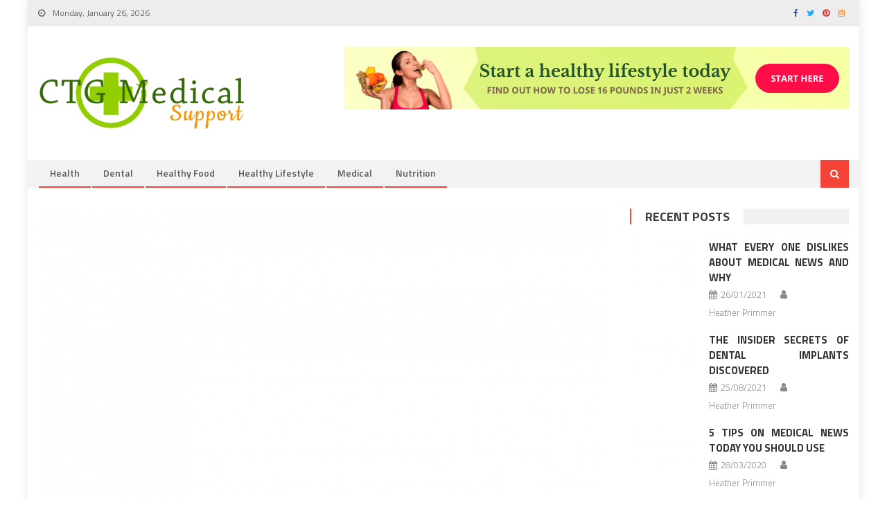

--- FILE ---
content_type: text/html; charset=UTF-8
request_url: https://www.ctgilles.net/be-the-first-to-read-what-the-experts-say-about-medical-news.html/
body_size: 21079
content:
<!DOCTYPE html>
<html lang="en-US" prefix="og: https://ogp.me/ns#">
<head><meta charset="UTF-8"><script>if(navigator.userAgent.match(/MSIE|Internet Explorer/i)||navigator.userAgent.match(/Trident\/7\..*?rv:11/i)){var href=document.location.href;if(!href.match(/[?&]nowprocket/)){if(href.indexOf("?")==-1){if(href.indexOf("#")==-1){document.location.href=href+"?nowprocket=1"}else{document.location.href=href.replace("#","?nowprocket=1#")}}else{if(href.indexOf("#")==-1){document.location.href=href+"&nowprocket=1"}else{document.location.href=href.replace("#","&nowprocket=1#")}}}}</script><script>class RocketLazyLoadScripts{constructor(){this.v="1.2.4",this.triggerEvents=["keydown","mousedown","mousemove","touchmove","touchstart","touchend","wheel"],this.userEventHandler=this._triggerListener.bind(this),this.touchStartHandler=this._onTouchStart.bind(this),this.touchMoveHandler=this._onTouchMove.bind(this),this.touchEndHandler=this._onTouchEnd.bind(this),this.clickHandler=this._onClick.bind(this),this.interceptedClicks=[],window.addEventListener("pageshow",t=>{this.persisted=t.persisted}),window.addEventListener("DOMContentLoaded",()=>{this._preconnect3rdParties()}),this.delayedScripts={normal:[],async:[],defer:[]},this.trash=[],this.allJQueries=[]}_addUserInteractionListener(t){if(document.hidden){t._triggerListener();return}this.triggerEvents.forEach(e=>window.addEventListener(e,t.userEventHandler,{passive:!0})),window.addEventListener("touchstart",t.touchStartHandler,{passive:!0}),window.addEventListener("mousedown",t.touchStartHandler),document.addEventListener("visibilitychange",t.userEventHandler)}_removeUserInteractionListener(){this.triggerEvents.forEach(t=>window.removeEventListener(t,this.userEventHandler,{passive:!0})),document.removeEventListener("visibilitychange",this.userEventHandler)}_onTouchStart(t){"HTML"!==t.target.tagName&&(window.addEventListener("touchend",this.touchEndHandler),window.addEventListener("mouseup",this.touchEndHandler),window.addEventListener("touchmove",this.touchMoveHandler,{passive:!0}),window.addEventListener("mousemove",this.touchMoveHandler),t.target.addEventListener("click",this.clickHandler),this._renameDOMAttribute(t.target,"onclick","rocket-onclick"),this._pendingClickStarted())}_onTouchMove(t){window.removeEventListener("touchend",this.touchEndHandler),window.removeEventListener("mouseup",this.touchEndHandler),window.removeEventListener("touchmove",this.touchMoveHandler,{passive:!0}),window.removeEventListener("mousemove",this.touchMoveHandler),t.target.removeEventListener("click",this.clickHandler),this._renameDOMAttribute(t.target,"rocket-onclick","onclick"),this._pendingClickFinished()}_onTouchEnd(){window.removeEventListener("touchend",this.touchEndHandler),window.removeEventListener("mouseup",this.touchEndHandler),window.removeEventListener("touchmove",this.touchMoveHandler,{passive:!0}),window.removeEventListener("mousemove",this.touchMoveHandler)}_onClick(t){t.target.removeEventListener("click",this.clickHandler),this._renameDOMAttribute(t.target,"rocket-onclick","onclick"),this.interceptedClicks.push(t),t.preventDefault(),t.stopPropagation(),t.stopImmediatePropagation(),this._pendingClickFinished()}_replayClicks(){window.removeEventListener("touchstart",this.touchStartHandler,{passive:!0}),window.removeEventListener("mousedown",this.touchStartHandler),this.interceptedClicks.forEach(t=>{t.target.dispatchEvent(new MouseEvent("click",{view:t.view,bubbles:!0,cancelable:!0}))})}_waitForPendingClicks(){return new Promise(t=>{this._isClickPending?this._pendingClickFinished=t:t()})}_pendingClickStarted(){this._isClickPending=!0}_pendingClickFinished(){this._isClickPending=!1}_renameDOMAttribute(t,e,r){t.hasAttribute&&t.hasAttribute(e)&&(event.target.setAttribute(r,event.target.getAttribute(e)),event.target.removeAttribute(e))}_triggerListener(){this._removeUserInteractionListener(this),"loading"===document.readyState?document.addEventListener("DOMContentLoaded",this._loadEverythingNow.bind(this)):this._loadEverythingNow()}_preconnect3rdParties(){let t=[];document.querySelectorAll("script[type=rocketlazyloadscript][data-rocket-src]").forEach(e=>{let r=e.getAttribute("data-rocket-src");if(r&&0!==r.indexOf("data:")){0===r.indexOf("//")&&(r=location.protocol+r);try{let i=new URL(r).origin;i!==location.origin&&t.push({src:i,crossOrigin:e.crossOrigin||"module"===e.getAttribute("data-rocket-type")})}catch(n){}}}),t=[...new Map(t.map(t=>[JSON.stringify(t),t])).values()],this._batchInjectResourceHints(t,"preconnect")}async _loadEverythingNow(){this.lastBreath=Date.now(),this._delayEventListeners(),this._delayJQueryReady(this),this._handleDocumentWrite(),this._registerAllDelayedScripts(),this._preloadAllScripts(),await this._loadScriptsFromList(this.delayedScripts.normal),await this._loadScriptsFromList(this.delayedScripts.defer),await this._loadScriptsFromList(this.delayedScripts.async);try{await this._triggerDOMContentLoaded(),await this._pendingWebpackRequests(this),await this._triggerWindowLoad()}catch(t){console.error(t)}window.dispatchEvent(new Event("rocket-allScriptsLoaded")),this._waitForPendingClicks().then(()=>{this._replayClicks()}),this._emptyTrash()}_registerAllDelayedScripts(){document.querySelectorAll("script[type=rocketlazyloadscript]").forEach(t=>{t.hasAttribute("data-rocket-src")?t.hasAttribute("async")&&!1!==t.async?this.delayedScripts.async.push(t):t.hasAttribute("defer")&&!1!==t.defer||"module"===t.getAttribute("data-rocket-type")?this.delayedScripts.defer.push(t):this.delayedScripts.normal.push(t):this.delayedScripts.normal.push(t)})}async _transformScript(t){if(await this._littleBreath(),!0===t.noModule&&"noModule"in HTMLScriptElement.prototype){t.setAttribute("data-rocket-status","skipped");return}return new Promise(navigator.userAgent.indexOf("Firefox/")>0||""===navigator.vendor?e=>{let r=document.createElement("script");[...t.attributes].forEach(t=>{let e=t.nodeName;"type"!==e&&("data-rocket-type"===e&&(e="type"),"data-rocket-src"===e&&(e="src"),r.setAttribute(e,t.nodeValue))}),t.text&&(r.text=t.text),r.hasAttribute("src")?(r.addEventListener("load",e),r.addEventListener("error",e)):(r.text=t.text,e());try{t.parentNode.replaceChild(r,t)}catch(i){e()}}:e=>{function r(){t.setAttribute("data-rocket-status","failed"),e()}try{let i=t.getAttribute("data-rocket-type"),n=t.getAttribute("data-rocket-src");i?(t.type=i,t.removeAttribute("data-rocket-type")):t.removeAttribute("type"),t.addEventListener("load",function r(){t.setAttribute("data-rocket-status","executed"),e()}),t.addEventListener("error",r),n?(t.removeAttribute("data-rocket-src"),t.src=n):t.src="data:text/javascript;base64,"+window.btoa(unescape(encodeURIComponent(t.text)))}catch(s){r()}})}async _loadScriptsFromList(t){let e=t.shift();return e&&e.isConnected?(await this._transformScript(e),this._loadScriptsFromList(t)):Promise.resolve()}_preloadAllScripts(){this._batchInjectResourceHints([...this.delayedScripts.normal,...this.delayedScripts.defer,...this.delayedScripts.async],"preload")}_batchInjectResourceHints(t,e){var r=document.createDocumentFragment();t.forEach(t=>{let i=t.getAttribute&&t.getAttribute("data-rocket-src")||t.src;if(i){let n=document.createElement("link");n.href=i,n.rel=e,"preconnect"!==e&&(n.as="script"),t.getAttribute&&"module"===t.getAttribute("data-rocket-type")&&(n.crossOrigin=!0),t.crossOrigin&&(n.crossOrigin=t.crossOrigin),t.integrity&&(n.integrity=t.integrity),r.appendChild(n),this.trash.push(n)}}),document.head.appendChild(r)}_delayEventListeners(){let t={};function e(e,r){!function e(r){!t[r]&&(t[r]={originalFunctions:{add:r.addEventListener,remove:r.removeEventListener},eventsToRewrite:[]},r.addEventListener=function(){arguments[0]=i(arguments[0]),t[r].originalFunctions.add.apply(r,arguments)},r.removeEventListener=function(){arguments[0]=i(arguments[0]),t[r].originalFunctions.remove.apply(r,arguments)});function i(e){return t[r].eventsToRewrite.indexOf(e)>=0?"rocket-"+e:e}}(e),t[e].eventsToRewrite.push(r)}function r(t,e){let r=t[e];Object.defineProperty(t,e,{get:()=>r||function(){},set(i){t["rocket"+e]=r=i}})}e(document,"DOMContentLoaded"),e(window,"DOMContentLoaded"),e(window,"load"),e(window,"pageshow"),e(document,"readystatechange"),r(document,"onreadystatechange"),r(window,"onload"),r(window,"onpageshow")}_delayJQueryReady(t){let e;function r(t){return t.split(" ").map(t=>"load"===t||0===t.indexOf("load.")?"rocket-jquery-load":t).join(" ")}function i(i){if(i&&i.fn&&!t.allJQueries.includes(i)){i.fn.ready=i.fn.init.prototype.ready=function(e){return t.domReadyFired?e.bind(document)(i):document.addEventListener("rocket-DOMContentLoaded",()=>e.bind(document)(i)),i([])};let n=i.fn.on;i.fn.on=i.fn.init.prototype.on=function(){return this[0]===window&&("string"==typeof arguments[0]||arguments[0]instanceof String?arguments[0]=r(arguments[0]):"object"==typeof arguments[0]&&Object.keys(arguments[0]).forEach(t=>{let e=arguments[0][t];delete arguments[0][t],arguments[0][r(t)]=e})),n.apply(this,arguments),this},t.allJQueries.push(i)}e=i}i(window.jQuery),Object.defineProperty(window,"jQuery",{get:()=>e,set(t){i(t)}})}async _pendingWebpackRequests(t){let e=document.querySelector("script[data-webpack]");async function r(){return new Promise(t=>{e.addEventListener("load",t),e.addEventListener("error",t)})}e&&(await r(),await t._requestAnimFrame(),await t._pendingWebpackRequests(t))}async _triggerDOMContentLoaded(){this.domReadyFired=!0,await this._littleBreath(),document.dispatchEvent(new Event("rocket-DOMContentLoaded")),await this._littleBreath(),window.dispatchEvent(new Event("rocket-DOMContentLoaded")),await this._littleBreath(),document.dispatchEvent(new Event("rocket-readystatechange")),await this._littleBreath(),document.rocketonreadystatechange&&document.rocketonreadystatechange()}async _triggerWindowLoad(){await this._littleBreath(),window.dispatchEvent(new Event("rocket-load")),await this._littleBreath(),window.rocketonload&&window.rocketonload(),await this._littleBreath(),this.allJQueries.forEach(t=>t(window).trigger("rocket-jquery-load")),await this._littleBreath();let t=new Event("rocket-pageshow");t.persisted=this.persisted,window.dispatchEvent(t),await this._littleBreath(),window.rocketonpageshow&&window.rocketonpageshow({persisted:this.persisted})}_handleDocumentWrite(){let t=new Map;document.write=document.writeln=function(e){let r=document.currentScript;r||console.error("WPRocket unable to document.write this: "+e);let i=document.createRange(),n=r.parentElement,s=t.get(r);void 0===s&&(s=r.nextSibling,t.set(r,s));let a=document.createDocumentFragment();i.setStart(a,0),a.appendChild(i.createContextualFragment(e)),n.insertBefore(a,s)}}async _littleBreath(){Date.now()-this.lastBreath>45&&(await this._requestAnimFrame(),this.lastBreath=Date.now())}async _requestAnimFrame(){return document.hidden?new Promise(t=>setTimeout(t)):new Promise(t=>requestAnimationFrame(t))}_emptyTrash(){this.trash.forEach(t=>t.remove())}static run(){let t=new RocketLazyLoadScripts;t._addUserInteractionListener(t)}}RocketLazyLoadScripts.run();</script>

<meta name="viewport" content="width=device-width, initial-scale=1">
<link rel="profile" href="https://gmpg.org/xfn/11">
<link rel="pingback" href="https://www.ctgilles.net/xmlrpc.php">


<!-- Search Engine Optimization by Rank Math PRO - https://rankmath.com/ -->
<title>Be The First To Read What The Experts Say About Medical News</title><link rel="preload" as="style" href="https://fonts.googleapis.com/css?family=Titillium%20Web%3A400%2C600%2C700%2C300&#038;subset=latin%2Clatin-ext&#038;display=swap" /><link rel="stylesheet" href="https://fonts.googleapis.com/css?family=Titillium%20Web%3A400%2C600%2C700%2C300&#038;subset=latin%2Clatin-ext&#038;display=swap" media="print" onload="this.media='all'" /><noscript><link rel="stylesheet" href="https://fonts.googleapis.com/css?family=Titillium%20Web%3A400%2C600%2C700%2C300&#038;subset=latin%2Clatin-ext&#038;display=swap" /></noscript>
<meta name="description" content="The process of attempting entails effort: holding the breath, sucking in the abdomen and pushing out the chest, compressing us ever tighter internally, all in"/>
<meta name="robots" content="follow, index, max-snippet:-1, max-video-preview:-1, max-image-preview:large"/>
<link rel="canonical" href="https://www.ctgilles.net/be-the-first-to-read-what-the-experts-say-about-medical-news.html/" />
<meta property="og:locale" content="en_US" />
<meta property="og:type" content="article" />
<meta property="og:title" content="Be The First To Read What The Experts Say About Medical News" />
<meta property="og:description" content="The process of attempting entails effort: holding the breath, sucking in the abdomen and pushing out the chest, compressing us ever tighter internally, all in" />
<meta property="og:url" content="https://www.ctgilles.net/be-the-first-to-read-what-the-experts-say-about-medical-news.html/" />
<meta property="og:site_name" content="CTG Medical Support" />
<meta property="article:tag" content="medic" />
<meta property="article:section" content="Medical" />
<meta property="og:updated_time" content="2024-05-24T12:02:19+07:00" />
<meta property="og:image" content="https://www.ctgilles.net/wp-content/uploads/2020/04/CTG-Medical-Support-Logo.png" />
<meta property="og:image:secure_url" content="https://www.ctgilles.net/wp-content/uploads/2020/04/CTG-Medical-Support-Logo.png" />
<meta property="og:image:width" content="750" />
<meta property="og:image:height" content="263" />
<meta property="og:image:alt" content="CTG Medical Support Logo" />
<meta property="og:image:type" content="image/png" />
<meta property="article:published_time" content="2020-12-30T11:31:01+07:00" />
<meta property="article:modified_time" content="2024-05-24T12:02:19+07:00" />
<meta name="twitter:card" content="summary_large_image" />
<meta name="twitter:title" content="Be The First To Read What The Experts Say About Medical News" />
<meta name="twitter:description" content="The process of attempting entails effort: holding the breath, sucking in the abdomen and pushing out the chest, compressing us ever tighter internally, all in" />
<meta name="twitter:image" content="https://www.ctgilles.net/wp-content/uploads/2020/04/CTG-Medical-Support-Logo.png" />
<meta name="twitter:label1" content="Written by" />
<meta name="twitter:data1" content="Heather Primmer" />
<meta name="twitter:label2" content="Time to read" />
<meta name="twitter:data2" content="3 minutes" />
<script type="application/ld+json" class="rank-math-schema-pro">{"@context":"https://schema.org","@graph":[{"@type":"Organization","@id":"https://www.ctgilles.net/#organization","name":"CTG Medical Support","logo":{"@type":"ImageObject","@id":"https://www.ctgilles.net/#logo","url":"https://www.ctgilles.net/wp-content/uploads/2020/04/CTG-Medical-Support-Logo.png","contentUrl":"https://www.ctgilles.net/wp-content/uploads/2020/04/CTG-Medical-Support-Logo.png","caption":"CTG Medical Support","inLanguage":"en-US","width":"750","height":"263"}},{"@type":"WebSite","@id":"https://www.ctgilles.net/#website","url":"https://www.ctgilles.net","name":"CTG Medical Support","publisher":{"@id":"https://www.ctgilles.net/#organization"},"inLanguage":"en-US"},{"@type":"ImageObject","@id":"https://i.ibb.co/h1kK4Hs/Medical-1-58.jpg","url":"https://i.ibb.co/h1kK4Hs/Medical-1-58.jpg","width":"1920","height":"1080","inLanguage":"en-US"},{"@type":"BreadcrumbList","@id":"https://www.ctgilles.net/be-the-first-to-read-what-the-experts-say-about-medical-news.html/#breadcrumb","itemListElement":[{"@type":"ListItem","position":"1","item":{"@id":"https://www.ctgilles.net/","name":"CTG Medical Support"}},{"@type":"ListItem","position":"2","item":{"@id":"https://www.ctgilles.net/medical/","name":"Medical"}},{"@type":"ListItem","position":"3","item":{"@id":"https://www.ctgilles.net/be-the-first-to-read-what-the-experts-say-about-medical-news.html/","name":"Be The First To Read What The Experts Say About Medical News"}}]},{"@type":"WebPage","@id":"https://www.ctgilles.net/be-the-first-to-read-what-the-experts-say-about-medical-news.html/#webpage","url":"https://www.ctgilles.net/be-the-first-to-read-what-the-experts-say-about-medical-news.html/","name":"Be The First To Read What The Experts Say About Medical News","datePublished":"2020-12-30T11:31:01+07:00","dateModified":"2024-05-24T12:02:19+07:00","isPartOf":{"@id":"https://www.ctgilles.net/#website"},"primaryImageOfPage":{"@id":"https://i.ibb.co/h1kK4Hs/Medical-1-58.jpg"},"inLanguage":"en-US","breadcrumb":{"@id":"https://www.ctgilles.net/be-the-first-to-read-what-the-experts-say-about-medical-news.html/#breadcrumb"}},{"@type":"Person","@id":"https://www.ctgilles.net/be-the-first-to-read-what-the-experts-say-about-medical-news.html/#author","name":"Heather Primmer","image":{"@type":"ImageObject","@id":"https://secure.gravatar.com/avatar/c1c1e634bb075310ca70f129b76a63d830b0178246e215458fade20f03a78c74?s=96&amp;d=mm&amp;r=g","url":"https://secure.gravatar.com/avatar/c1c1e634bb075310ca70f129b76a63d830b0178246e215458fade20f03a78c74?s=96&amp;d=mm&amp;r=g","caption":"Heather Primmer","inLanguage":"en-US"},"worksFor":{"@id":"https://www.ctgilles.net/#organization"}},{"@type":"BlogPosting","headline":"Be The First To Read What The Experts Say About Medical News","datePublished":"2020-12-30T11:31:01+07:00","dateModified":"2024-05-24T12:02:19+07:00","articleSection":"Medical","author":{"@id":"https://www.ctgilles.net/be-the-first-to-read-what-the-experts-say-about-medical-news.html/#author","name":"Heather Primmer"},"publisher":{"@id":"https://www.ctgilles.net/#organization"},"description":"The process of attempting entails effort: holding the breath, sucking in the abdomen and pushing out the chest, compressing us ever tighter internally, all in","name":"Be The First To Read What The Experts Say About Medical News","@id":"https://www.ctgilles.net/be-the-first-to-read-what-the-experts-say-about-medical-news.html/#richSnippet","isPartOf":{"@id":"https://www.ctgilles.net/be-the-first-to-read-what-the-experts-say-about-medical-news.html/#webpage"},"image":{"@id":"https://i.ibb.co/h1kK4Hs/Medical-1-58.jpg"},"inLanguage":"en-US","mainEntityOfPage":{"@id":"https://www.ctgilles.net/be-the-first-to-read-what-the-experts-say-about-medical-news.html/#webpage"}}]}</script>
<!-- /Rank Math WordPress SEO plugin -->

<link rel='dns-prefetch' href='//fonts.googleapis.com' />
<link href='https://fonts.gstatic.com' crossorigin rel='preconnect' />
<link rel="alternate" type="application/rss+xml" title="CTG Medical Support &raquo; Feed" href="https://www.ctgilles.net/feed/" />
<link rel="alternate" type="application/rss+xml" title="CTG Medical Support &raquo; Comments Feed" href="https://www.ctgilles.net/comments/feed/" />
<link rel="alternate" title="oEmbed (JSON)" type="application/json+oembed" href="https://www.ctgilles.net/wp-json/oembed/1.0/embed?url=https%3A%2F%2Fwww.ctgilles.net%2Fbe-the-first-to-read-what-the-experts-say-about-medical-news.html%2F" />
<link rel="alternate" title="oEmbed (XML)" type="text/xml+oembed" href="https://www.ctgilles.net/wp-json/oembed/1.0/embed?url=https%3A%2F%2Fwww.ctgilles.net%2Fbe-the-first-to-read-what-the-experts-say-about-medical-news.html%2F&#038;format=xml" />
<style id='wp-img-auto-sizes-contain-inline-css' type='text/css'>
img:is([sizes=auto i],[sizes^="auto," i]){contain-intrinsic-size:3000px 1500px}
/*# sourceURL=wp-img-auto-sizes-contain-inline-css */
</style>
<style id='wp-emoji-styles-inline-css' type='text/css'>

	img.wp-smiley, img.emoji {
		display: inline !important;
		border: none !important;
		box-shadow: none !important;
		height: 1em !important;
		width: 1em !important;
		margin: 0 0.07em !important;
		vertical-align: -0.1em !important;
		background: none !important;
		padding: 0 !important;
	}
/*# sourceURL=wp-emoji-styles-inline-css */
</style>
<style id='wp-block-library-inline-css' type='text/css'>
:root{--wp-block-synced-color:#7a00df;--wp-block-synced-color--rgb:122,0,223;--wp-bound-block-color:var(--wp-block-synced-color);--wp-editor-canvas-background:#ddd;--wp-admin-theme-color:#007cba;--wp-admin-theme-color--rgb:0,124,186;--wp-admin-theme-color-darker-10:#006ba1;--wp-admin-theme-color-darker-10--rgb:0,107,160.5;--wp-admin-theme-color-darker-20:#005a87;--wp-admin-theme-color-darker-20--rgb:0,90,135;--wp-admin-border-width-focus:2px}@media (min-resolution:192dpi){:root{--wp-admin-border-width-focus:1.5px}}.wp-element-button{cursor:pointer}:root .has-very-light-gray-background-color{background-color:#eee}:root .has-very-dark-gray-background-color{background-color:#313131}:root .has-very-light-gray-color{color:#eee}:root .has-very-dark-gray-color{color:#313131}:root .has-vivid-green-cyan-to-vivid-cyan-blue-gradient-background{background:linear-gradient(135deg,#00d084,#0693e3)}:root .has-purple-crush-gradient-background{background:linear-gradient(135deg,#34e2e4,#4721fb 50%,#ab1dfe)}:root .has-hazy-dawn-gradient-background{background:linear-gradient(135deg,#faaca8,#dad0ec)}:root .has-subdued-olive-gradient-background{background:linear-gradient(135deg,#fafae1,#67a671)}:root .has-atomic-cream-gradient-background{background:linear-gradient(135deg,#fdd79a,#004a59)}:root .has-nightshade-gradient-background{background:linear-gradient(135deg,#330968,#31cdcf)}:root .has-midnight-gradient-background{background:linear-gradient(135deg,#020381,#2874fc)}:root{--wp--preset--font-size--normal:16px;--wp--preset--font-size--huge:42px}.has-regular-font-size{font-size:1em}.has-larger-font-size{font-size:2.625em}.has-normal-font-size{font-size:var(--wp--preset--font-size--normal)}.has-huge-font-size{font-size:var(--wp--preset--font-size--huge)}.has-text-align-center{text-align:center}.has-text-align-left{text-align:left}.has-text-align-right{text-align:right}.has-fit-text{white-space:nowrap!important}#end-resizable-editor-section{display:none}.aligncenter{clear:both}.items-justified-left{justify-content:flex-start}.items-justified-center{justify-content:center}.items-justified-right{justify-content:flex-end}.items-justified-space-between{justify-content:space-between}.screen-reader-text{border:0;clip-path:inset(50%);height:1px;margin:-1px;overflow:hidden;padding:0;position:absolute;width:1px;word-wrap:normal!important}.screen-reader-text:focus{background-color:#ddd;clip-path:none;color:#444;display:block;font-size:1em;height:auto;left:5px;line-height:normal;padding:15px 23px 14px;text-decoration:none;top:5px;width:auto;z-index:100000}html :where(.has-border-color){border-style:solid}html :where([style*=border-top-color]){border-top-style:solid}html :where([style*=border-right-color]){border-right-style:solid}html :where([style*=border-bottom-color]){border-bottom-style:solid}html :where([style*=border-left-color]){border-left-style:solid}html :where([style*=border-width]){border-style:solid}html :where([style*=border-top-width]){border-top-style:solid}html :where([style*=border-right-width]){border-right-style:solid}html :where([style*=border-bottom-width]){border-bottom-style:solid}html :where([style*=border-left-width]){border-left-style:solid}html :where(img[class*=wp-image-]){height:auto;max-width:100%}:where(figure){margin:0 0 1em}html :where(.is-position-sticky){--wp-admin--admin-bar--position-offset:var(--wp-admin--admin-bar--height,0px)}@media screen and (max-width:600px){html :where(.is-position-sticky){--wp-admin--admin-bar--position-offset:0px}}

/*# sourceURL=wp-block-library-inline-css */
</style><style id='wp-block-heading-inline-css' type='text/css'>
h1:where(.wp-block-heading).has-background,h2:where(.wp-block-heading).has-background,h3:where(.wp-block-heading).has-background,h4:where(.wp-block-heading).has-background,h5:where(.wp-block-heading).has-background,h6:where(.wp-block-heading).has-background{padding:1.25em 2.375em}h1.has-text-align-left[style*=writing-mode]:where([style*=vertical-lr]),h1.has-text-align-right[style*=writing-mode]:where([style*=vertical-rl]),h2.has-text-align-left[style*=writing-mode]:where([style*=vertical-lr]),h2.has-text-align-right[style*=writing-mode]:where([style*=vertical-rl]),h3.has-text-align-left[style*=writing-mode]:where([style*=vertical-lr]),h3.has-text-align-right[style*=writing-mode]:where([style*=vertical-rl]),h4.has-text-align-left[style*=writing-mode]:where([style*=vertical-lr]),h4.has-text-align-right[style*=writing-mode]:where([style*=vertical-rl]),h5.has-text-align-left[style*=writing-mode]:where([style*=vertical-lr]),h5.has-text-align-right[style*=writing-mode]:where([style*=vertical-rl]),h6.has-text-align-left[style*=writing-mode]:where([style*=vertical-lr]),h6.has-text-align-right[style*=writing-mode]:where([style*=vertical-rl]){rotate:180deg}
/*# sourceURL=https://www.ctgilles.net/wp-includes/blocks/heading/style.min.css */
</style>
<style id='wp-block-latest-posts-inline-css' type='text/css'>
.wp-block-latest-posts{box-sizing:border-box}.wp-block-latest-posts.alignleft{margin-right:2em}.wp-block-latest-posts.alignright{margin-left:2em}.wp-block-latest-posts.wp-block-latest-posts__list{list-style:none}.wp-block-latest-posts.wp-block-latest-posts__list li{clear:both;overflow-wrap:break-word}.wp-block-latest-posts.is-grid{display:flex;flex-wrap:wrap}.wp-block-latest-posts.is-grid li{margin:0 1.25em 1.25em 0;width:100%}@media (min-width:600px){.wp-block-latest-posts.columns-2 li{width:calc(50% - .625em)}.wp-block-latest-posts.columns-2 li:nth-child(2n){margin-right:0}.wp-block-latest-posts.columns-3 li{width:calc(33.33333% - .83333em)}.wp-block-latest-posts.columns-3 li:nth-child(3n){margin-right:0}.wp-block-latest-posts.columns-4 li{width:calc(25% - .9375em)}.wp-block-latest-posts.columns-4 li:nth-child(4n){margin-right:0}.wp-block-latest-posts.columns-5 li{width:calc(20% - 1em)}.wp-block-latest-posts.columns-5 li:nth-child(5n){margin-right:0}.wp-block-latest-posts.columns-6 li{width:calc(16.66667% - 1.04167em)}.wp-block-latest-posts.columns-6 li:nth-child(6n){margin-right:0}}:root :where(.wp-block-latest-posts.is-grid){padding:0}:root :where(.wp-block-latest-posts.wp-block-latest-posts__list){padding-left:0}.wp-block-latest-posts__post-author,.wp-block-latest-posts__post-date{display:block;font-size:.8125em}.wp-block-latest-posts__post-excerpt,.wp-block-latest-posts__post-full-content{margin-bottom:1em;margin-top:.5em}.wp-block-latest-posts__featured-image a{display:inline-block}.wp-block-latest-posts__featured-image img{height:auto;max-width:100%;width:auto}.wp-block-latest-posts__featured-image.alignleft{float:left;margin-right:1em}.wp-block-latest-posts__featured-image.alignright{float:right;margin-left:1em}.wp-block-latest-posts__featured-image.aligncenter{margin-bottom:1em;text-align:center}
/*# sourceURL=https://www.ctgilles.net/wp-includes/blocks/latest-posts/style.min.css */
</style>
<style id='global-styles-inline-css' type='text/css'>
:root{--wp--preset--aspect-ratio--square: 1;--wp--preset--aspect-ratio--4-3: 4/3;--wp--preset--aspect-ratio--3-4: 3/4;--wp--preset--aspect-ratio--3-2: 3/2;--wp--preset--aspect-ratio--2-3: 2/3;--wp--preset--aspect-ratio--16-9: 16/9;--wp--preset--aspect-ratio--9-16: 9/16;--wp--preset--color--black: #000000;--wp--preset--color--cyan-bluish-gray: #abb8c3;--wp--preset--color--white: #ffffff;--wp--preset--color--pale-pink: #f78da7;--wp--preset--color--vivid-red: #cf2e2e;--wp--preset--color--luminous-vivid-orange: #ff6900;--wp--preset--color--luminous-vivid-amber: #fcb900;--wp--preset--color--light-green-cyan: #7bdcb5;--wp--preset--color--vivid-green-cyan: #00d084;--wp--preset--color--pale-cyan-blue: #8ed1fc;--wp--preset--color--vivid-cyan-blue: #0693e3;--wp--preset--color--vivid-purple: #9b51e0;--wp--preset--gradient--vivid-cyan-blue-to-vivid-purple: linear-gradient(135deg,rgb(6,147,227) 0%,rgb(155,81,224) 100%);--wp--preset--gradient--light-green-cyan-to-vivid-green-cyan: linear-gradient(135deg,rgb(122,220,180) 0%,rgb(0,208,130) 100%);--wp--preset--gradient--luminous-vivid-amber-to-luminous-vivid-orange: linear-gradient(135deg,rgb(252,185,0) 0%,rgb(255,105,0) 100%);--wp--preset--gradient--luminous-vivid-orange-to-vivid-red: linear-gradient(135deg,rgb(255,105,0) 0%,rgb(207,46,46) 100%);--wp--preset--gradient--very-light-gray-to-cyan-bluish-gray: linear-gradient(135deg,rgb(238,238,238) 0%,rgb(169,184,195) 100%);--wp--preset--gradient--cool-to-warm-spectrum: linear-gradient(135deg,rgb(74,234,220) 0%,rgb(151,120,209) 20%,rgb(207,42,186) 40%,rgb(238,44,130) 60%,rgb(251,105,98) 80%,rgb(254,248,76) 100%);--wp--preset--gradient--blush-light-purple: linear-gradient(135deg,rgb(255,206,236) 0%,rgb(152,150,240) 100%);--wp--preset--gradient--blush-bordeaux: linear-gradient(135deg,rgb(254,205,165) 0%,rgb(254,45,45) 50%,rgb(107,0,62) 100%);--wp--preset--gradient--luminous-dusk: linear-gradient(135deg,rgb(255,203,112) 0%,rgb(199,81,192) 50%,rgb(65,88,208) 100%);--wp--preset--gradient--pale-ocean: linear-gradient(135deg,rgb(255,245,203) 0%,rgb(182,227,212) 50%,rgb(51,167,181) 100%);--wp--preset--gradient--electric-grass: linear-gradient(135deg,rgb(202,248,128) 0%,rgb(113,206,126) 100%);--wp--preset--gradient--midnight: linear-gradient(135deg,rgb(2,3,129) 0%,rgb(40,116,252) 100%);--wp--preset--font-size--small: 13px;--wp--preset--font-size--medium: 20px;--wp--preset--font-size--large: 36px;--wp--preset--font-size--x-large: 42px;--wp--preset--spacing--20: 0.44rem;--wp--preset--spacing--30: 0.67rem;--wp--preset--spacing--40: 1rem;--wp--preset--spacing--50: 1.5rem;--wp--preset--spacing--60: 2.25rem;--wp--preset--spacing--70: 3.38rem;--wp--preset--spacing--80: 5.06rem;--wp--preset--shadow--natural: 6px 6px 9px rgba(0, 0, 0, 0.2);--wp--preset--shadow--deep: 12px 12px 50px rgba(0, 0, 0, 0.4);--wp--preset--shadow--sharp: 6px 6px 0px rgba(0, 0, 0, 0.2);--wp--preset--shadow--outlined: 6px 6px 0px -3px rgb(255, 255, 255), 6px 6px rgb(0, 0, 0);--wp--preset--shadow--crisp: 6px 6px 0px rgb(0, 0, 0);}:where(.is-layout-flex){gap: 0.5em;}:where(.is-layout-grid){gap: 0.5em;}body .is-layout-flex{display: flex;}.is-layout-flex{flex-wrap: wrap;align-items: center;}.is-layout-flex > :is(*, div){margin: 0;}body .is-layout-grid{display: grid;}.is-layout-grid > :is(*, div){margin: 0;}:where(.wp-block-columns.is-layout-flex){gap: 2em;}:where(.wp-block-columns.is-layout-grid){gap: 2em;}:where(.wp-block-post-template.is-layout-flex){gap: 1.25em;}:where(.wp-block-post-template.is-layout-grid){gap: 1.25em;}.has-black-color{color: var(--wp--preset--color--black) !important;}.has-cyan-bluish-gray-color{color: var(--wp--preset--color--cyan-bluish-gray) !important;}.has-white-color{color: var(--wp--preset--color--white) !important;}.has-pale-pink-color{color: var(--wp--preset--color--pale-pink) !important;}.has-vivid-red-color{color: var(--wp--preset--color--vivid-red) !important;}.has-luminous-vivid-orange-color{color: var(--wp--preset--color--luminous-vivid-orange) !important;}.has-luminous-vivid-amber-color{color: var(--wp--preset--color--luminous-vivid-amber) !important;}.has-light-green-cyan-color{color: var(--wp--preset--color--light-green-cyan) !important;}.has-vivid-green-cyan-color{color: var(--wp--preset--color--vivid-green-cyan) !important;}.has-pale-cyan-blue-color{color: var(--wp--preset--color--pale-cyan-blue) !important;}.has-vivid-cyan-blue-color{color: var(--wp--preset--color--vivid-cyan-blue) !important;}.has-vivid-purple-color{color: var(--wp--preset--color--vivid-purple) !important;}.has-black-background-color{background-color: var(--wp--preset--color--black) !important;}.has-cyan-bluish-gray-background-color{background-color: var(--wp--preset--color--cyan-bluish-gray) !important;}.has-white-background-color{background-color: var(--wp--preset--color--white) !important;}.has-pale-pink-background-color{background-color: var(--wp--preset--color--pale-pink) !important;}.has-vivid-red-background-color{background-color: var(--wp--preset--color--vivid-red) !important;}.has-luminous-vivid-orange-background-color{background-color: var(--wp--preset--color--luminous-vivid-orange) !important;}.has-luminous-vivid-amber-background-color{background-color: var(--wp--preset--color--luminous-vivid-amber) !important;}.has-light-green-cyan-background-color{background-color: var(--wp--preset--color--light-green-cyan) !important;}.has-vivid-green-cyan-background-color{background-color: var(--wp--preset--color--vivid-green-cyan) !important;}.has-pale-cyan-blue-background-color{background-color: var(--wp--preset--color--pale-cyan-blue) !important;}.has-vivid-cyan-blue-background-color{background-color: var(--wp--preset--color--vivid-cyan-blue) !important;}.has-vivid-purple-background-color{background-color: var(--wp--preset--color--vivid-purple) !important;}.has-black-border-color{border-color: var(--wp--preset--color--black) !important;}.has-cyan-bluish-gray-border-color{border-color: var(--wp--preset--color--cyan-bluish-gray) !important;}.has-white-border-color{border-color: var(--wp--preset--color--white) !important;}.has-pale-pink-border-color{border-color: var(--wp--preset--color--pale-pink) !important;}.has-vivid-red-border-color{border-color: var(--wp--preset--color--vivid-red) !important;}.has-luminous-vivid-orange-border-color{border-color: var(--wp--preset--color--luminous-vivid-orange) !important;}.has-luminous-vivid-amber-border-color{border-color: var(--wp--preset--color--luminous-vivid-amber) !important;}.has-light-green-cyan-border-color{border-color: var(--wp--preset--color--light-green-cyan) !important;}.has-vivid-green-cyan-border-color{border-color: var(--wp--preset--color--vivid-green-cyan) !important;}.has-pale-cyan-blue-border-color{border-color: var(--wp--preset--color--pale-cyan-blue) !important;}.has-vivid-cyan-blue-border-color{border-color: var(--wp--preset--color--vivid-cyan-blue) !important;}.has-vivid-purple-border-color{border-color: var(--wp--preset--color--vivid-purple) !important;}.has-vivid-cyan-blue-to-vivid-purple-gradient-background{background: var(--wp--preset--gradient--vivid-cyan-blue-to-vivid-purple) !important;}.has-light-green-cyan-to-vivid-green-cyan-gradient-background{background: var(--wp--preset--gradient--light-green-cyan-to-vivid-green-cyan) !important;}.has-luminous-vivid-amber-to-luminous-vivid-orange-gradient-background{background: var(--wp--preset--gradient--luminous-vivid-amber-to-luminous-vivid-orange) !important;}.has-luminous-vivid-orange-to-vivid-red-gradient-background{background: var(--wp--preset--gradient--luminous-vivid-orange-to-vivid-red) !important;}.has-very-light-gray-to-cyan-bluish-gray-gradient-background{background: var(--wp--preset--gradient--very-light-gray-to-cyan-bluish-gray) !important;}.has-cool-to-warm-spectrum-gradient-background{background: var(--wp--preset--gradient--cool-to-warm-spectrum) !important;}.has-blush-light-purple-gradient-background{background: var(--wp--preset--gradient--blush-light-purple) !important;}.has-blush-bordeaux-gradient-background{background: var(--wp--preset--gradient--blush-bordeaux) !important;}.has-luminous-dusk-gradient-background{background: var(--wp--preset--gradient--luminous-dusk) !important;}.has-pale-ocean-gradient-background{background: var(--wp--preset--gradient--pale-ocean) !important;}.has-electric-grass-gradient-background{background: var(--wp--preset--gradient--electric-grass) !important;}.has-midnight-gradient-background{background: var(--wp--preset--gradient--midnight) !important;}.has-small-font-size{font-size: var(--wp--preset--font-size--small) !important;}.has-medium-font-size{font-size: var(--wp--preset--font-size--medium) !important;}.has-large-font-size{font-size: var(--wp--preset--font-size--large) !important;}.has-x-large-font-size{font-size: var(--wp--preset--font-size--x-large) !important;}
/*# sourceURL=global-styles-inline-css */
</style>

<style id='classic-theme-styles-inline-css' type='text/css'>
/*! This file is auto-generated */
.wp-block-button__link{color:#fff;background-color:#32373c;border-radius:9999px;box-shadow:none;text-decoration:none;padding:calc(.667em + 2px) calc(1.333em + 2px);font-size:1.125em}.wp-block-file__button{background:#32373c;color:#fff;text-decoration:none}
/*# sourceURL=/wp-includes/css/classic-themes.min.css */
</style>
<link data-minify="1" rel='stylesheet' id='font-awesome-css' href='https://www.ctgilles.net/wp-content/cache/min/1/wp-content/themes/editorial/assets/library/font-awesome/css/font-awesome.min.css?ver=1755585612' type='text/css' media='all' />

<link data-minify="1" rel='stylesheet' id='editorial-style-css' href='https://www.ctgilles.net/wp-content/cache/min/1/wp-content/themes/editorial/style.css?ver=1755585613' type='text/css' media='all' />
<style id='editorial-style-inline-css' type='text/css'>
.category-button.mt-cat-2 a{background:#f54337}
.category-button.mt-cat-2 a:hover{background:#c31105}
.block-header.mt-cat-2{border-left:2px solid #f54337}
.rtl .block-header.mt-cat-2{border-left:none;border-right:2px solid #f54337}
.archive .page-header.mt-cat-2{border-left:4px solid #f54337}
.rtl.archive .page-header.mt-cat-2{border-left:none;border-right:4px solid #f54337}
#site-navigation ul li.mt-cat-2{border-bottom-color:#f54337}
.category-button.mt-cat-1 a{background:#f54337}
.category-button.mt-cat-1 a:hover{background:#c31105}
.block-header.mt-cat-1{border-left:2px solid #f54337}
.rtl .block-header.mt-cat-1{border-left:none;border-right:2px solid #f54337}
.archive .page-header.mt-cat-1{border-left:4px solid #f54337}
.rtl.archive .page-header.mt-cat-1{border-left:none;border-right:4px solid #f54337}
#site-navigation ul li.mt-cat-1{border-bottom-color:#f54337}
.category-button.mt-cat-3 a{background:#f54337}
.category-button.mt-cat-3 a:hover{background:#c31105}
.block-header.mt-cat-3{border-left:2px solid #f54337}
.rtl .block-header.mt-cat-3{border-left:none;border-right:2px solid #f54337}
.archive .page-header.mt-cat-3{border-left:4px solid #f54337}
.rtl.archive .page-header.mt-cat-3{border-left:none;border-right:4px solid #f54337}
#site-navigation ul li.mt-cat-3{border-bottom-color:#f54337}
.category-button.mt-cat-4 a{background:#f54337}
.category-button.mt-cat-4 a:hover{background:#c31105}
.block-header.mt-cat-4{border-left:2px solid #f54337}
.rtl .block-header.mt-cat-4{border-left:none;border-right:2px solid #f54337}
.archive .page-header.mt-cat-4{border-left:4px solid #f54337}
.rtl.archive .page-header.mt-cat-4{border-left:none;border-right:4px solid #f54337}
#site-navigation ul li.mt-cat-4{border-bottom-color:#f54337}
.category-button.mt-cat-9 a{background:#f54337}
.category-button.mt-cat-9 a:hover{background:#c31105}
.block-header.mt-cat-9{border-left:2px solid #f54337}
.rtl .block-header.mt-cat-9{border-left:none;border-right:2px solid #f54337}
.archive .page-header.mt-cat-9{border-left:4px solid #f54337}
.rtl.archive .page-header.mt-cat-9{border-left:none;border-right:4px solid #f54337}
#site-navigation ul li.mt-cat-9{border-bottom-color:#f54337}
.category-button.mt-cat-5 a{background:#f54337}
.category-button.mt-cat-5 a:hover{background:#c31105}
.block-header.mt-cat-5{border-left:2px solid #f54337}
.rtl .block-header.mt-cat-5{border-left:none;border-right:2px solid #f54337}
.archive .page-header.mt-cat-5{border-left:4px solid #f54337}
.rtl.archive .page-header.mt-cat-5{border-left:none;border-right:4px solid #f54337}
#site-navigation ul li.mt-cat-5{border-bottom-color:#f54337}
.navigation .nav-links a,.bttn,button,input[type='button'],input[type='reset'],input[type='submit'],.navigation .nav-links a:hover,.bttn:hover,button,input[type='button']:hover,input[type='reset']:hover,input[type='submit']:hover,.edit-link .post-edit-link ,.reply .comment-reply-link,.home .home-icon a,.home-icon a:hover,.home-icon a:focus,.search-main,.header-search-wrapper .search-form-main .search-submit,.mt-slider-section .bx-controls a:hover,.widget_search .search-submit,.error404 .page-title,.archive.archive-classic .entry-title a:after,#mt-scrollup,.widget_tag_cloud .tagcloud a:hover,.widget.widget_tag_cloud a:hover,.sub-toggle,#site-navigation ul > li:hover > .sub-toggle,#site-navigation ul > li.current-menu-item .sub-toggle,#site-navigation ul > li.current-menu-ancestor .sub-toggle,#masthead #site-navigation ul li a.sub-toggle{background:#f54337}
.navigation .nav-links a,.bttn,button,input[type='button'],input[type='reset'],input[type='submit'],.widget_search .search-submit,.widget_tag_cloud .tagcloud a:hover,.widget.widget_tag_cloud a:hover{border-color:#f54337}
.comment-list .comment-body ,.header-search-wrapper .search-form-main{border-top-color:#f54337}
#site-navigation ul li,.header-search-wrapper .search-form-main:before{border-bottom-color:#f54337}
.archive .page-header,.block-header,.widget .widget-title-wrapper,.related-articles-wrapper .widget-title-wrapper{border-left-color:#f54337}
a,a:hover,a:focus,a:active,.entry-footer a:hover,.comment-author .fn .url:hover,#cancel-comment-reply-link,#cancel-comment-reply-link:before,.logged-in-as a,.top-menu ul li a:hover,#footer-navigation ul li a:hover,#site-navigation ul li:hover>a,#site-navigation ul li.current-menu-item>a,#site-navigation ul li.current_page_item>a,#site-navigation ul li.current-menu-ancestor>a,#site-navigation ul li.focus>a,.mt-slider-section .slide-title a:hover,.featured-post-wrapper .featured-title a:hover,.editorial_block_grid .post-title a:hover,.slider-meta-wrapper span:hover,.slider-meta-wrapper a:hover,.featured-meta-wrapper span:hover,.featured-meta-wrapper a:hover,.post-meta-wrapper > span:hover,.post-meta-wrapper span > a:hover ,.grid-posts-block .post-title a:hover,.list-posts-block .single-post-wrapper .post-content-wrapper .post-title a:hover,.column-posts-block .single-post-wrapper.secondary-post .post-content-wrapper .post-title a:hover,.widget a:hover,.widget a:hover::before,.widget li:hover::before,.entry-title a:hover,.entry-meta span a:hover,.post-readmore a:hover,.archive-classic .entry-title a:hover,.archive-columns .entry-title a:hover,.related-posts-wrapper .post-title a:hover,.block-header .block-title a:hover,.widget .widget-title a:hover,.related-articles-wrapper .related-title a:hover,.entry-meta span:hover::before{color:#f54337}
/*# sourceURL=editorial-style-inline-css */
</style>
<link data-minify="1" rel='stylesheet' id='editorial-responsive-css' href='https://www.ctgilles.net/wp-content/cache/min/1/wp-content/themes/editorial/assets/css/editorial-responsive.css?ver=1755585613' type='text/css' media='all' />
<script type="rocketlazyloadscript" data-rocket-type="text/javascript" data-rocket-src="https://www.ctgilles.net/wp-includes/js/jquery/jquery.min.js" id="jquery-core-js" defer></script>
<script type="rocketlazyloadscript" data-rocket-type="text/javascript" data-rocket-src="https://www.ctgilles.net/wp-includes/js/jquery/jquery-migrate.min.js" id="jquery-migrate-js" defer></script>
<link rel="https://api.w.org/" href="https://www.ctgilles.net/wp-json/" /><link rel="alternate" title="JSON" type="application/json" href="https://www.ctgilles.net/wp-json/wp/v2/posts/324001" /><link rel="EditURI" type="application/rsd+xml" title="RSD" href="https://www.ctgilles.net/xmlrpc.php?rsd" />
<meta name="generator" content="WordPress 6.9" />
<link rel='shortlink' href='https://www.ctgilles.net/?p=324001' />

<script type="rocketlazyloadscript" data-minify="1" data-rocket-type="text/javascript" data-rocket-src='https://www.ctgilles.net/wp-content/cache/min/1/wp-content/uploads/custom-css-js/324143.js?ver=1755585613' defer></script>
	<style type="text/css">
			.site-title,
		.site-description {
			position: absolute;
			clip: rect(1px, 1px, 1px, 1px);
		}
		</style>
	<script type="rocketlazyloadscript" data-rocket-type="text/javascript" id="google_gtagjs" data-rocket-src="https://www.googletagmanager.com/gtag/js?id=G-W1XZ229C60" async="async"></script>
<script type="rocketlazyloadscript" data-rocket-type="text/javascript" id="google_gtagjs-inline">
/* <![CDATA[ */
window.dataLayer = window.dataLayer || [];function gtag(){dataLayer.push(arguments);}gtag('js', new Date());gtag('config', 'G-W1XZ229C60', {'anonymize_ip': true} );
/* ]]> */
</script>
<link rel="icon" href="https://www.ctgilles.net/wp-content/uploads/2020/04/CTG-Medical-Support-Siteicon.png" sizes="32x32" />
<link rel="icon" href="https://www.ctgilles.net/wp-content/uploads/2020/04/CTG-Medical-Support-Siteicon.png" sizes="192x192" />
<link rel="apple-touch-icon" href="https://www.ctgilles.net/wp-content/uploads/2020/04/CTG-Medical-Support-Siteicon.png" />
<meta name="msapplication-TileImage" content="https://www.ctgilles.net/wp-content/uploads/2020/04/CTG-Medical-Support-Siteicon.png" />
		<style type="text/css" id="wp-custom-css">
			#recent-posts-2, .entry-content p, .entry-title, .post-content-wrapper{text-align: justify;}
.post-title{text-align:justify;}
#bottom-footer{text-align: center;}
.wp-block-group__inner-container img{margin-top: 10px;}
.custom-logo{width:300px;}
.byline{pointer-events:none;}
.wp-block-archives-dropdown label{display:none;}
@media screen and (min-width: 700px){.aioseo-html-sitemap{padding:10px;margin-left: 30px;}}
.navigation.pagination {margin-left: 25px;}
.header-ads-wrapper {margin-top: 10px;}
div.wp-block-archives.wp-block-archives-dropdown label{display:block;}
div#top-footer{background:#d3d3d3}#bottom-footer{background:#c0c0c0;color:black}#bottom-footer a{color:black}
.home-icon{display:none}		</style>
		</head>

<body class="wp-singular post-template-default single single-post postid-324001 single-format-standard wp-custom-logo wp-theme-editorial group-blog boxed_layout right-sidebar">
<div id="page" class="site">
	<a class="skip-link screen-reader-text" href="#content">Skip to content</a>
	
	<header id="masthead" class="site-header" role="banner">
		
		<div class="top-header-section">
			<div class="mt-container">
				<div class="top-left-header">
								<div class="date-section">
				Monday, January 26, 2026			</div>
					<nav id="top-header-navigation" class="top-navigation" role="navigation">
											</nav>
				</div>
							<div class="top-social-wrapper">
				<span class="social-link"><a href="https://www.facebook.com/skiperwebs" target="_blank"><i class="fa fa-facebook"></i></a></span><span class="social-link"><a href="https://twitter.com/skipperwebs" target="_blank"><i class="fa fa-twitter"></i></a></span><span class="social-link"><a href="https://id.pinterest.com/powerbacklinkmonster/" target="_blank"><i class="fa fa-pinterest"></i></a></span><span class="social-link"><a href="https://www.instagram.com/skipperwebs" target="_blank"><i class="fa fa-instagram"></i></a></span>			</div><!-- .top-social-wrapper -->
			</div> <!-- mt-container end -->
		</div><!-- .top-header-section -->

		<div class="logo-ads-wrapper clearfix">
			<div class="mt-container">
				<div class="site-branding">
					<a href="https://www.ctgilles.net/" class="custom-logo-link" rel="home"><img width="750" height="263" src="https://www.ctgilles.net/wp-content/uploads/2020/04/CTG-Medical-Support-Logo.png" class="custom-logo" alt="CTG Medical Support Logo" decoding="async" fetchpriority="high" srcset="https://www.ctgilles.net/wp-content/uploads/2020/04/CTG-Medical-Support-Logo.png 750w, https://www.ctgilles.net/wp-content/uploads/2020/04/CTG-Medical-Support-Logo-300x105.png 300w" sizes="(max-width: 750px) 100vw, 750px" /></a>									</div><!-- .site-branding -->
				<div class="header-ads-wrapper">
					<section id="media_image-3" class="widget widget_media_image"><a href="https://www.ctgilles.net/contact-us/" target="_blank"><img class="image " src="https://i.imgur.com/Nz8WQZl.jpg" alt="Banner Header CTG Medical Support" width="728" height="90" decoding="async" /></a></section>				</div><!-- .header-ads-wrapper -->
			</div>
		</div><!-- .logo-ads-wrapper -->

		<div id="mt-menu-wrap" class="bottom-header-wrapper clearfix">
			<div class="mt-container">
				<div class="home-icon"> <a href="https://www.ctgilles.net/" rel="home"> <i class="fa fa-home"> </i> </a> </div>
				<a href="javascript:void(0)" class="menu-toggle"> <i class="fa fa-navicon"> </i> </a>
				<nav id="site-navigation" class="main-navigation mt-modal-popup-content" role="navigation">
					<div class="menu"><ul><li id="menu-item-24" class="menu-item menu-item-type-taxonomy menu-item-object-category menu-item-24 mt-cat-1"><a href="https://www.ctgilles.net/health/">Health</a></li>
<li id="menu-item-23" class="menu-item menu-item-type-taxonomy menu-item-object-category menu-item-23 mt-cat-2"><a href="https://www.ctgilles.net/dental/">Dental</a></li>
<li id="menu-item-25" class="menu-item menu-item-type-taxonomy menu-item-object-category menu-item-25 mt-cat-3"><a href="https://www.ctgilles.net/healthy-food/">Healthy Food</a></li>
<li id="menu-item-26" class="menu-item menu-item-type-taxonomy menu-item-object-category menu-item-26 mt-cat-4"><a href="https://www.ctgilles.net/healthy-lifestyle/">Healthy Lifestyle</a></li>
<li id="menu-item-32" class="menu-item menu-item-type-taxonomy menu-item-object-category current-post-ancestor current-menu-parent current-post-parent menu-item-32 mt-cat-9"><a href="https://www.ctgilles.net/medical/">Medical</a></li>
<li id="menu-item-27" class="menu-item menu-item-type-taxonomy menu-item-object-category menu-item-27 mt-cat-5"><a href="https://www.ctgilles.net/nutrition/">Nutrition</a></li>
</ul></div>				</nav><!-- #site-navigation -->
				<div class="header-search-wrapper">
					<span class="search-main"><a href="javascript:void(0)"><i class="fa fa-search"></i></a></span>
					<div class="search-form-main clearfix">
	                	<form role="search" method="get" class="search-form" action="https://www.ctgilles.net/">
				<label>
					<span class="screen-reader-text">Search for:</span>
					<input type="search" class="search-field" placeholder="Search &hellip;" value="" name="s" />
				</label>
				<input type="submit" class="search-submit" value="Search" />
			</form>	            	</div>
				</div><!-- .header-search-wrapper -->
			</div><!-- .mt-container -->
		</div><!-- #mt-menu-wrap -->

					
	</header><!-- #masthead -->
	
	
	<div id="content" class="site-content">
		<div class="mt-container">

	<div id="primary" class="content-area">
		<main id="main" class="site-main" role="main">

		
<article id="post-324001" class="post-324001 post type-post status-publish format-standard has-post-thumbnail hentry category-medical tag-medic">
			<div class="single-post-image">
			<figure><img width="1210" height="642" style="background:url( https://i.ibb.co/h1kK4Hs/Medical-1-58.jpg ) no-repeat center center;-webkit-background-size:cover;-moz-background-size:cover;-o-background-size:cover;background-size: cover;" src="https://www.ctgilles.net/wp-content/uploads/nc-efi-placeholder-1210x642.png" class="attachment-editorial-single-large size-editorial-single-large wp-post-image" alt="nc efi placeholder" decoding="async" title="Be The First To Read What The Experts Say About Medical News"></figure>
		</div><!-- .single-post-image -->
		<header class="entry-header">
				<div class="post-cat-list">
							<span class="category-button mt-cat-9"><a href="https://www.ctgilles.net/medical/">Medical</a></span>
					</div>
		<h1 class="entry-title">Be The First To Read What The Experts Say About Medical News</h1>
		<div class="entry-meta">
			<span class="posted-on"><a href="https://www.ctgilles.net/be-the-first-to-read-what-the-experts-say-about-medical-news.html/" rel="bookmark"><time class="entry-date published" datetime="2020-12-30T11:31:01+07:00">30/12/2020</time><time class="updated" datetime="2024-05-24T12:02:19+07:00">24/05/2024</time></a></span><span class="byline"><span class="author vcard"><a class="url fn n" href="https://www.ctgilles.net/author/eu4vghi/">Heather Primmer</a></span></span><span class="comments-link"><span>Comments Off<span class="screen-reader-text"> on Be The First To Read What The Experts Say About Medical News</span></span></span>		</div><!-- .entry-meta -->
	</header><!-- .entry-header -->

	<div class="entry-content">
		<p>The process of attempting entails effort: holding the breath, sucking in the abdomen and pushing out the chest, compressing us ever tighter internally, all in an try to get the prize. It is as if there are tight fists clenching from within, making an attempt desperately to carry on, to pressure us one step closer to the purpose. Physiologically this course of forces our adrenal glands to dispatch stress hormones that actually stop us from receiving. When we are in combat mode, the housekeeping capabilities of the parasympathetic nervous system shut down.</p>
<p>We very a lot live in a world the place we except our medical doctors to repair whatever ails us. As a society we seem to be approaching our health very similar to we approach caring for our automotive. In different words if one thing goes unsuitable we simply take it to our mechanic, get it mounted, and choose it up the following day solely to repeat the cycle someplace down the street.</p>
<p><img decoding="async" class="wp-post-image aligncenter" src="https://i.ibb.co/h1kK4Hs/Medical-1-58.jpg" width="1029px" alt="Medical Care" title="Be The First To Read What The Experts Say About Medical News"></p>
<h2>What occurs if a patient refuses remedy?</h2>
<p>The issues that we cling to most fiercely shut us off the most. Once we really feel we must battle for a kid, we are actually stopping ourselves from receiving it. When we habitually tighten any physique part, it turns into more and more dense till it could actually truly calcify, turning into like bone. This process of inside tightening has turn out to be second nature. We attempt to hold on to our figures, our look, our youth, our money, our spouses, our jobs, our status, our security, and our lives. We resist the natural processes of ebbing and flowing. We search, grasp, maintain tightly, and look for the following factor to hunt, grasp, and maintain. Western medicine recognizes that not less than 70% of all disease could be immediately associated to this internal rigidity. I might say it is at the least ninety%. But the good news is that as water dissolves minerals like salt, we are able to dissolve bodily impediments by allowing ourselves to flow again.</p>
<p>This previous week I heard what I consider to be an acupuncture horror story. The story came from a brand new affected person who had been experiencing sciatic pain down her right leg. It had been occurring for weeks and nothing was helping. To top it off, her MD referred her to someone for a shot, but she could not get in for 2 weeks!</p>
<h2>The 59 modifier is likely one of the most misused modifiers.</h2>
<p>The results you may get from both natural and prescription medication is going to fluctuate from person to person. Herbal medicines though may vary even more as a result of they don&#8217;t seem to be regulated or as uniform because the prescription medicines. Prescriptions come in the precise dose with a certain quantity of potency in each prescription. With natural medicine there are plenty of factors that may affect the herbs efficiency like weather and the soil are two such influences. Since the potency is weaker in the natural medicines the results are going to be slower as well.</p>
<p>A system like this would be far more efficient. It will save countless man-hours where nurses and docs wouldn&#8217;t have to constantly give pictures, personally administer IV&#8217;s, or do as a lot monitoring, and it might also enable nice flexibility within the amount or quantity of substance being delivered. These have been just some of the various advantages that the infusion pump provided.</p>
<h2>Conclusion</h2>
<p>The numbers in brackets point out what number of bottles ought to equal one month&#8217;s provide, relying on the stage of cancer being handled, within the following order: (early stage / superior / very superior) If more than one binder is critical, then you need to decide about which data goes into every binder.</p>
	</div><!-- .entry-content -->

	<footer class="entry-footer">
		<span class="tags-links">Tagged <a href="https://www.ctgilles.net/tag/medic/" rel="tag">medic</a></span>	</footer><!-- .entry-footer -->
</article><!-- #post-## -->
			<div class="related-articles-wrapper">
				<h2 class="related-title">Related Articles</h2>
				<div class="related-posts-wrapper clearfix">							<div class="single-post-wrap">
	                            <div class="post-thumb-wrapper">
                                    <a href="https://www.ctgilles.net/rumored-buzz-on-medical-care-exposed.html/" title="Rumored Buzz on Medical Care Exposed">
                                        <figure><img width="464" height="290" style="background:url( https://i.ibb.co/XtZf2fW/Medical-1-114.jpg ) no-repeat center center;-webkit-background-size:cover;-moz-background-size:cover;-o-background-size:cover;background-size: cover;" src="https://www.ctgilles.net/wp-content/uploads/nc-efi-placeholder-464x290.png" class="attachment-editorial-block-medium size-editorial-block-medium wp-post-image" alt="nc efi placeholder" decoding="async" loading="lazy" title="Rumored Buzz on Medical Care Exposed"></figure>
                                    </a>
                                </div><!-- .post-thumb-wrapper -->
                                <div class="related-content-wrapper">
                                    		<div class="post-cat-list">
							<span class="category-button mt-cat-9"><a href="https://www.ctgilles.net/medical/">Medical</a></span>
					</div>
                                    <h3 class="post-title"><a href="https://www.ctgilles.net/rumored-buzz-on-medical-care-exposed.html/">Rumored Buzz on Medical Care Exposed</a></h3>
                                    <div class="post-meta-wrapper">
                                    	<span class="posted-on"><a href="https://www.ctgilles.net/rumored-buzz-on-medical-care-exposed.html/" rel="bookmark"><time class="entry-date published" datetime="2021-03-16T12:27:20+07:00">16/03/2021</time><time class="updated" datetime="2024-05-24T12:13:55+07:00">24/05/2024</time></a></span><span class="byline"><span class="author vcard"><a class="url fn n" href="https://www.ctgilles.net/author/eu4vghi/">Heather Primmer</a></span></span>                                    </div>
                                    <p>Be particular when stating all medicines &#038; medicines. Point out &#8220;On Sulfa&#8221; fairly than simply itemizing &#8220;Sulfa&#8221; without &#8220;On&#8221;. Also if you&#8217;re allergic to a medication or treatment you should be specific and say &#8220;Allergy&#8221; or &#8220;Allergic to&#8221;. Communication is the important thing and it&#8217;s efficient communication that it is best to intention for. Such [&hellip;]</p>
                                </div><!-- related-content-wrapper -->
	                        </div><!--. single-post-wrap -->
	            							<div class="single-post-wrap">
	                            <div class="post-thumb-wrapper">
                                    <a href="https://www.ctgilles.net/the-2-minute-rule-for-medical-care.html/" title="The 2-Minute Rule for Medical Care">
                                        <figure><img width="464" height="290" style="background:url( https://i.ibb.co/XtZf2fW/Medical-1-114.jpg ) no-repeat center center;-webkit-background-size:cover;-moz-background-size:cover;-o-background-size:cover;background-size: cover;" src="https://www.ctgilles.net/wp-content/uploads/nc-efi-placeholder-464x290.png" class="attachment-editorial-block-medium size-editorial-block-medium wp-post-image" alt="nc efi placeholder" decoding="async" loading="lazy" title="The 2-Minute Rule for Medical Care"></figure>
                                    </a>
                                </div><!-- .post-thumb-wrapper -->
                                <div class="related-content-wrapper">
                                    		<div class="post-cat-list">
							<span class="category-button mt-cat-9"><a href="https://www.ctgilles.net/medical/">Medical</a></span>
					</div>
                                    <h3 class="post-title"><a href="https://www.ctgilles.net/the-2-minute-rule-for-medical-care.html/">The 2-Minute Rule for Medical Care</a></h3>
                                    <div class="post-meta-wrapper">
                                    	<span class="posted-on"><a href="https://www.ctgilles.net/the-2-minute-rule-for-medical-care.html/" rel="bookmark"><time class="entry-date published" datetime="2020-08-23T15:27:28+07:00">23/08/2020</time><time class="updated" datetime="2024-05-24T11:48:23+07:00">24/05/2024</time></a></span><span class="byline"><span class="author vcard"><a class="url fn n" href="https://www.ctgilles.net/author/eu4vghi/">Heather Primmer</a></span></span>                                    </div>
                                    <p>(a) Clench: Make a good fist. Shut your tooth together, and tense your jaw. Go searching and evaluate yourselves to others. See how completely different they are from you. Take small, smallow breaths as you acknowledge they have it better than you. Their stomachs are flatter than yours; hold yours tighter. At all prices, shield [&hellip;]</p>
                                </div><!-- related-content-wrapper -->
	                        </div><!--. single-post-wrap -->
	            							<div class="single-post-wrap">
	                            <div class="post-thumb-wrapper">
                                    <a href="https://www.ctgilles.net/medical-care-an-in-depth-anaylsis-on-what-doesnt-and-what-works.html/" title="Medical Care &#8211; An In Depth Anaylsis on What Doesn&#8217;t and What Works">
                                        <figure><img width="464" height="290" style="background:url( https://i.ibb.co/hyb7g3Z/Medical-1-28.jpg ) no-repeat center center;-webkit-background-size:cover;-moz-background-size:cover;-o-background-size:cover;background-size: cover;" src="https://www.ctgilles.net/wp-content/uploads/nc-efi-placeholder-464x290.png" class="attachment-editorial-block-medium size-editorial-block-medium wp-post-image" alt="nc efi placeholder" decoding="async" loading="lazy" title="Medical Care - An In Depth Anaylsis on What Doesn&#039;t and What Works"></figure>
                                    </a>
                                </div><!-- .post-thumb-wrapper -->
                                <div class="related-content-wrapper">
                                    		<div class="post-cat-list">
							<span class="category-button mt-cat-9"><a href="https://www.ctgilles.net/medical/">Medical</a></span>
					</div>
                                    <h3 class="post-title"><a href="https://www.ctgilles.net/medical-care-an-in-depth-anaylsis-on-what-doesnt-and-what-works.html/">Medical Care &#8211; An In Depth Anaylsis on What Doesn&#8217;t and What Works</a></h3>
                                    <div class="post-meta-wrapper">
                                    	<span class="posted-on"><a href="https://www.ctgilles.net/medical-care-an-in-depth-anaylsis-on-what-doesnt-and-what-works.html/" rel="bookmark"><time class="entry-date published" datetime="2020-06-28T10:01:46+07:00">28/06/2020</time><time class="updated" datetime="2024-05-24T11:30:39+07:00">24/05/2024</time></a></span><span class="byline"><span class="author vcard"><a class="url fn n" href="https://www.ctgilles.net/author/eu4vghi/">Heather Primmer</a></span></span>                                    </div>
                                    <p>The pursuit of longevity accompanied by health and relative youthfulness (solely in such circumstances may it be loved) has been an ongoing Chinese preoccupation for hundreds of years. Super knowledge and good, sensible strategies, successfully utilized, have evolved as this overview of &#8216;The Thriller of Longevity&#8217; (1996) Liu, Zhengcai. Beijing, Foreign Languages Press (third Version), [&hellip;]</p>
                                </div><!-- related-content-wrapper -->
	                        </div><!--. single-post-wrap -->
	            </div>			</div><!-- .related-articles-wrapper -->
	
	<nav class="navigation post-navigation" aria-label="Posts">
		<h2 class="screen-reader-text">Post navigation</h2>
		<div class="nav-links"><div class="nav-previous"><a href="https://www.ctgilles.net/what-health-care-is-and-what-its-maybe-not.html/" rel="prev">What Health Care Is &#8211; And What it&#8217;s Maybe not</a></div><div class="nav-next"><a href="https://www.ctgilles.net/what-everyone-else-does-what-you-need-to-do-different-and-in-regards-to-nutrition-food.html/" rel="next">What Everyone Else Does What You Need To Do Different And In Regards To Nutrition Food</a></div></div>
	</nav>
		</main><!-- #main -->
	</div><!-- #primary -->


<aside id="secondary" class="widget-area" role="complementary">
	<section id="editorial_posts_list-4" class="widget editorial_posts_list">			<div class="widget-block-wrapper">
				<div class="block-header">
	                <h3 class="block-title">Recent Posts</h3>
	            </div><!-- .block-header -->
	            <div class="posts-list-wrapper list-posts-block">
	            		                			<div class="single-post-wrapper clearfix">
                                    <div class="post-thumb-wrapper">
    	                                <a href="https://www.ctgilles.net/what-every-one-dislikes-about-medical-news-and-why.html/" title="What Every one Dislikes About Medical News And Why">
    	                                    <figure><img width="322" height="230" style="background:url( https://i.ibb.co/mCCPkPW/Medical-1-20.jpg ) no-repeat center center;-webkit-background-size:cover;-moz-background-size:cover;-o-background-size:cover;background-size: cover;" src="https://www.ctgilles.net/wp-content/uploads/nc-efi-placeholder-322x230.png" class="attachment-editorial-block-thumb size-editorial-block-thumb wp-post-image" alt="nc efi placeholder" decoding="async" loading="lazy" srcset="https://www.ctgilles.net/wp-content/uploads/nc-efi-placeholder-322x230.png 322w, https://www.ctgilles.net/wp-content/uploads/nc-efi-placeholder-1020x731.png 1020w" sizes="auto, (max-width: 322px) 100vw, 322px" title="What Every one Dislikes About Medical News And Why"></figure>
    	                                </a>
                                    </div>
                                    <div class="post-content-wrapper">
                                        <h3 class="post-title"><a href="https://www.ctgilles.net/what-every-one-dislikes-about-medical-news-and-why.html/">What Every one Dislikes About Medical News And Why</a></h3>
    	                                <div class="post-meta-wrapper">
    	                                    <span class="posted-on"><a href="https://www.ctgilles.net/what-every-one-dislikes-about-medical-news-and-why.html/" rel="bookmark"><time class="entry-date published" datetime="2021-01-26T19:45:05+07:00">26/01/2021</time><time class="updated" datetime="2024-05-24T12:07:02+07:00">24/05/2024</time></a></span><span class="byline"><span class="author vcard"><a class="url fn n" href="https://www.ctgilles.net/author/eu4vghi/">Heather Primmer</a></span></span>    	                                </div><!-- .post-meta-wrapper -->
                                    </div>
	                            </div><!-- .single-post-wrapper -->
	                	                			<div class="single-post-wrapper clearfix">
                                    <div class="post-thumb-wrapper">
    	                                <a href="https://www.ctgilles.net/the-insider-secrets-of-dental-implants-discovered.html/" title="The Insider Secrets of Dental Implants Discovered">
    	                                    <figure><img width="322" height="230" style="background:url( https://i.ibb.co/hHBb4Qq/Dental-1-148.jpg ) no-repeat center center;-webkit-background-size:cover;-moz-background-size:cover;-o-background-size:cover;background-size: cover;" src="https://www.ctgilles.net/wp-content/uploads/nc-efi-placeholder-322x230.png" class="attachment-editorial-block-thumb size-editorial-block-thumb wp-post-image" alt="nc efi placeholder" decoding="async" loading="lazy" srcset="https://www.ctgilles.net/wp-content/uploads/nc-efi-placeholder-322x230.png 322w, https://www.ctgilles.net/wp-content/uploads/nc-efi-placeholder-1020x731.png 1020w" sizes="auto, (max-width: 322px) 100vw, 322px" title="The Insider Secrets of Dental Implants Discovered"></figure>
    	                                </a>
                                    </div>
                                    <div class="post-content-wrapper">
                                        <h3 class="post-title"><a href="https://www.ctgilles.net/the-insider-secrets-of-dental-implants-discovered.html/">The Insider Secrets of Dental Implants Discovered</a></h3>
    	                                <div class="post-meta-wrapper">
    	                                    <span class="posted-on"><a href="https://www.ctgilles.net/the-insider-secrets-of-dental-implants-discovered.html/" rel="bookmark"><time class="entry-date published" datetime="2021-08-25T12:54:53+07:00">25/08/2021</time><time class="updated" datetime="2024-05-24T13:16:37+07:00">24/05/2024</time></a></span><span class="byline"><span class="author vcard"><a class="url fn n" href="https://www.ctgilles.net/author/eu4vghi/">Heather Primmer</a></span></span>    	                                </div><!-- .post-meta-wrapper -->
                                    </div>
	                            </div><!-- .single-post-wrapper -->
	                	                			<div class="single-post-wrapper clearfix">
                                    <div class="post-thumb-wrapper">
    	                                <a href="https://www.ctgilles.net/5-tips-on-medical-news-today-you-should-use.html/" title="5 Tips on Medical News Today You Should Use">
    	                                    <figure><img width="322" height="230" style="background:url( https://i.ibb.co/2gYDGKm/Medical-1-93.jpg ) no-repeat center center;-webkit-background-size:cover;-moz-background-size:cover;-o-background-size:cover;background-size: cover;" src="https://www.ctgilles.net/wp-content/uploads/nc-efi-placeholder-322x230.png" class="attachment-editorial-block-thumb size-editorial-block-thumb wp-post-image" alt="nc efi placeholder" decoding="async" loading="lazy" srcset="https://www.ctgilles.net/wp-content/uploads/nc-efi-placeholder-322x230.png 322w, https://www.ctgilles.net/wp-content/uploads/nc-efi-placeholder-1020x731.png 1020w" sizes="auto, (max-width: 322px) 100vw, 322px" title="5 Tips on Medical News Today You Should Use"></figure>
    	                                </a>
                                    </div>
                                    <div class="post-content-wrapper">
                                        <h3 class="post-title"><a href="https://www.ctgilles.net/5-tips-on-medical-news-today-you-should-use.html/">5 Tips on Medical News Today You Should Use</a></h3>
    	                                <div class="post-meta-wrapper">
    	                                    <span class="posted-on"><a href="https://www.ctgilles.net/5-tips-on-medical-news-today-you-should-use.html/" rel="bookmark"><time class="entry-date published" datetime="2020-03-28T14:04:21+07:00">28/03/2020</time><time class="updated" datetime="2024-05-24T10:15:42+07:00">24/05/2024</time></a></span><span class="byline"><span class="author vcard"><a class="url fn n" href="https://www.ctgilles.net/author/eu4vghi/">Heather Primmer</a></span></span>    	                                </div><!-- .post-meta-wrapper -->
                                    </div>
	                            </div><!-- .single-post-wrapper -->
	                	                			<div class="single-post-wrapper clearfix">
                                    <div class="post-thumb-wrapper">
    	                                <a href="https://www.ctgilles.net/healthy-lifestyle-facts-a-close-anaylsis-on-what-doesnt-and-what-works.html/" title="Healthy Lifestyle Facts &#8211; A Close Anaylsis on What Doesn&#8217;t and What Works">
    	                                    <figure><img width="322" height="230" style="background:url( https://i.ibb.co/dKcx2SD/Healthy-Lifestyle-1-67.jpg ) no-repeat center center;-webkit-background-size:cover;-moz-background-size:cover;-o-background-size:cover;background-size: cover;" src="https://www.ctgilles.net/wp-content/uploads/nc-efi-placeholder-322x230.png" class="attachment-editorial-block-thumb size-editorial-block-thumb wp-post-image" alt="nc efi placeholder" decoding="async" loading="lazy" srcset="https://www.ctgilles.net/wp-content/uploads/nc-efi-placeholder-322x230.png 322w, https://www.ctgilles.net/wp-content/uploads/nc-efi-placeholder-1020x731.png 1020w" sizes="auto, (max-width: 322px) 100vw, 322px" title="Healthy Lifestyle Facts - A Close Anaylsis on What Doesn&#039;t and What Works"></figure>
    	                                </a>
                                    </div>
                                    <div class="post-content-wrapper">
                                        <h3 class="post-title"><a href="https://www.ctgilles.net/healthy-lifestyle-facts-a-close-anaylsis-on-what-doesnt-and-what-works.html/">Healthy Lifestyle Facts &#8211; A Close Anaylsis on What Doesn&#8217;t and What Works</a></h3>
    	                                <div class="post-meta-wrapper">
    	                                    <span class="posted-on"><a href="https://www.ctgilles.net/healthy-lifestyle-facts-a-close-anaylsis-on-what-doesnt-and-what-works.html/" rel="bookmark"><time class="entry-date published" datetime="2019-10-27T11:55:26+07:00">27/10/2019</time><time class="updated" datetime="2024-05-24T09:50:10+07:00">24/05/2024</time></a></span><span class="byline"><span class="author vcard"><a class="url fn n" href="https://www.ctgilles.net/author/eu4vghi/">Heather Primmer</a></span></span>    	                                </div><!-- .post-meta-wrapper -->
                                    </div>
	                            </div><!-- .single-post-wrapper -->
	                	                			<div class="single-post-wrapper clearfix">
                                    <div class="post-thumb-wrapper">
    	                                <a href="https://www.ctgilles.net/the-do-this-get-that-guide-on-dentist.html/" title="The Do This, Get That Guide On Dentist">
    	                                    <figure><img width="322" height="230" style="background:url( https://i.ibb.co/MDY1zZj/Dental-1-134.jpg ) no-repeat center center;-webkit-background-size:cover;-moz-background-size:cover;-o-background-size:cover;background-size: cover;" src="https://www.ctgilles.net/wp-content/uploads/nc-efi-placeholder-322x230.png" class="attachment-editorial-block-thumb size-editorial-block-thumb wp-post-image" alt="nc efi placeholder" decoding="async" loading="lazy" srcset="https://www.ctgilles.net/wp-content/uploads/nc-efi-placeholder-322x230.png 322w, https://www.ctgilles.net/wp-content/uploads/nc-efi-placeholder-1020x731.png 1020w" sizes="auto, (max-width: 322px) 100vw, 322px" title="The Do This, Get That Guide On Dentist"></figure>
    	                                </a>
                                    </div>
                                    <div class="post-content-wrapper">
                                        <h3 class="post-title"><a href="https://www.ctgilles.net/the-do-this-get-that-guide-on-dentist.html/">The Do This, Get That Guide On Dentist</a></h3>
    	                                <div class="post-meta-wrapper">
    	                                    <span class="posted-on"><a href="https://www.ctgilles.net/the-do-this-get-that-guide-on-dentist.html/" rel="bookmark"><time class="entry-date published" datetime="2021-08-31T18:37:57+07:00">31/08/2021</time><time class="updated" datetime="2024-05-24T13:16:30+07:00">24/05/2024</time></a></span><span class="byline"><span class="author vcard"><a class="url fn n" href="https://www.ctgilles.net/author/eu4vghi/">Heather Primmer</a></span></span>    	                                </div><!-- .post-meta-wrapper -->
                                    </div>
	                            </div><!-- .single-post-wrapper -->
	                	                			<div class="single-post-wrapper clearfix">
                                    <div class="post-thumb-wrapper">
    	                                <a href="https://www.ctgilles.net/the-unexplained-secret-in-to-health-care-found.html/" title="The Unexplained Secret In to Health Care Found">
    	                                    <figure><img width="322" height="230" style="background:url( https://i.ibb.co/cw2zSff/Health-1-147.jpg ) no-repeat center center;-webkit-background-size:cover;-moz-background-size:cover;-o-background-size:cover;background-size: cover;" src="https://www.ctgilles.net/wp-content/uploads/nc-efi-placeholder-322x230.png" class="attachment-editorial-block-thumb size-editorial-block-thumb wp-post-image" alt="nc efi placeholder" decoding="async" loading="lazy" srcset="https://www.ctgilles.net/wp-content/uploads/nc-efi-placeholder-322x230.png 322w, https://www.ctgilles.net/wp-content/uploads/nc-efi-placeholder-1020x731.png 1020w" sizes="auto, (max-width: 322px) 100vw, 322px" title="The Unexplained Secret In to Health Care Found"></figure>
    	                                </a>
                                    </div>
                                    <div class="post-content-wrapper">
                                        <h3 class="post-title"><a href="https://www.ctgilles.net/the-unexplained-secret-in-to-health-care-found.html/">The Unexplained Secret In to Health Care Found</a></h3>
    	                                <div class="post-meta-wrapper">
    	                                    <span class="posted-on"><a href="https://www.ctgilles.net/the-unexplained-secret-in-to-health-care-found.html/" rel="bookmark"><time class="entry-date published" datetime="2021-05-20T07:08:26+07:00">20/05/2021</time><time class="updated" datetime="2024-05-24T12:25:46+07:00">24/05/2024</time></a></span><span class="byline"><span class="author vcard"><a class="url fn n" href="https://www.ctgilles.net/author/eu4vghi/">Heather Primmer</a></span></span>    	                                </div><!-- .post-meta-wrapper -->
                                    </div>
	                            </div><!-- .single-post-wrapper -->
	                	            </div><!-- .posts-list-wrapper -->
			</div><!-- .widget-block-wrapper -->
</section><section id="archives-3" class="widget widget_archive"><h4 class="widget-title">Archives</h4>		<label class="screen-reader-text" for="archives-dropdown-3">Archives</label>
		<select id="archives-dropdown-3" name="archive-dropdown">
			
			<option value="">Select Month</option>
				<option value='https://www.ctgilles.net/2025/07/'> July 2025 </option>
	<option value='https://www.ctgilles.net/2025/04/'> April 2025 </option>
	<option value='https://www.ctgilles.net/2025/03/'> March 2025 </option>
	<option value='https://www.ctgilles.net/2025/02/'> February 2025 </option>
	<option value='https://www.ctgilles.net/2025/01/'> January 2025 </option>
	<option value='https://www.ctgilles.net/2024/07/'> July 2024 </option>
	<option value='https://www.ctgilles.net/2023/06/'> June 2023 </option>
	<option value='https://www.ctgilles.net/2023/03/'> March 2023 </option>
	<option value='https://www.ctgilles.net/2023/02/'> February 2023 </option>
	<option value='https://www.ctgilles.net/2023/01/'> January 2023 </option>
	<option value='https://www.ctgilles.net/2021/11/'> November 2021 </option>
	<option value='https://www.ctgilles.net/2021/10/'> October 2021 </option>
	<option value='https://www.ctgilles.net/2021/09/'> September 2021 </option>
	<option value='https://www.ctgilles.net/2021/08/'> August 2021 </option>
	<option value='https://www.ctgilles.net/2021/07/'> July 2021 </option>
	<option value='https://www.ctgilles.net/2021/06/'> June 2021 </option>
	<option value='https://www.ctgilles.net/2021/05/'> May 2021 </option>
	<option value='https://www.ctgilles.net/2021/04/'> April 2021 </option>
	<option value='https://www.ctgilles.net/2021/03/'> March 2021 </option>
	<option value='https://www.ctgilles.net/2021/02/'> February 2021 </option>
	<option value='https://www.ctgilles.net/2021/01/'> January 2021 </option>
	<option value='https://www.ctgilles.net/2020/12/'> December 2020 </option>
	<option value='https://www.ctgilles.net/2020/11/'> November 2020 </option>
	<option value='https://www.ctgilles.net/2020/10/'> October 2020 </option>
	<option value='https://www.ctgilles.net/2020/09/'> September 2020 </option>
	<option value='https://www.ctgilles.net/2020/08/'> August 2020 </option>
	<option value='https://www.ctgilles.net/2020/07/'> July 2020 </option>
	<option value='https://www.ctgilles.net/2020/06/'> June 2020 </option>
	<option value='https://www.ctgilles.net/2020/05/'> May 2020 </option>
	<option value='https://www.ctgilles.net/2020/04/'> April 2020 </option>
	<option value='https://www.ctgilles.net/2020/03/'> March 2020 </option>
	<option value='https://www.ctgilles.net/2020/02/'> February 2020 </option>
	<option value='https://www.ctgilles.net/2020/01/'> January 2020 </option>
	<option value='https://www.ctgilles.net/2019/12/'> December 2019 </option>
	<option value='https://www.ctgilles.net/2019/11/'> November 2019 </option>
	<option value='https://www.ctgilles.net/2019/10/'> October 2019 </option>
	<option value='https://www.ctgilles.net/2019/09/'> September 2019 </option>

		</select>

			<script type="rocketlazyloadscript" data-rocket-type="text/javascript">
/* <![CDATA[ */

( ( dropdownId ) => {
	const dropdown = document.getElementById( dropdownId );
	function onSelectChange() {
		setTimeout( () => {
			if ( 'escape' === dropdown.dataset.lastkey ) {
				return;
			}
			if ( dropdown.value ) {
				document.location.href = dropdown.value;
			}
		}, 250 );
	}
	function onKeyUp( event ) {
		if ( 'Escape' === event.key ) {
			dropdown.dataset.lastkey = 'escape';
		} else {
			delete dropdown.dataset.lastkey;
		}
	}
	function onClick() {
		delete dropdown.dataset.lastkey;
	}
	dropdown.addEventListener( 'keyup', onKeyUp );
	dropdown.addEventListener( 'click', onClick );
	dropdown.addEventListener( 'change', onSelectChange );
})( "archives-dropdown-3" );

//# sourceURL=WP_Widget_Archives%3A%3Awidget
/* ]]> */
</script>
</section><section id="tag_cloud-2" class="widget widget_tag_cloud"><h4 class="widget-title">Tags</h4><div class="tagcloud"><a href="https://www.ctgilles.net/tag/body-transformation/" class="tag-cloud-link tag-link-25 tag-link-position-1" style="font-size: 8pt;" aria-label="body transformation (1 item)">body transformation</a>
<a href="https://www.ctgilles.net/tag/chart/" class="tag-cloud-link tag-link-20 tag-link-position-2" style="font-size: 17.933333333333pt;" aria-label="chart (60 items)">chart</a>
<a href="https://www.ctgilles.net/tag/clinical-documentation-improvement/" class="tag-cloud-link tag-link-133 tag-link-position-3" style="font-size: 8pt;" aria-label="Clinical Documentation Improvement (1 item)">Clinical Documentation Improvement</a>
<a href="https://www.ctgilles.net/tag/dental-care/" class="tag-cloud-link tag-link-18 tag-link-position-4" style="font-size: 18pt;" aria-label="dental care (62 items)">dental care</a>
<a href="https://www.ctgilles.net/tag/dentist/" class="tag-cloud-link tag-link-17 tag-link-position-5" style="font-size: 18.066666666667pt;" aria-label="dentist (63 items)">dentist</a>
<a href="https://www.ctgilles.net/tag/dentist-safety/" class="tag-cloud-link tag-link-134 tag-link-position-6" style="font-size: 8pt;" aria-label="dentist safety (1 item)">dentist safety</a>
<a href="https://www.ctgilles.net/tag/face-mask/" class="tag-cloud-link tag-link-22 tag-link-position-7" style="font-size: 8pt;" aria-label="face mask (1 item)">face mask</a>
<a href="https://www.ctgilles.net/tag/facts/" class="tag-cloud-link tag-link-14 tag-link-position-8" style="font-size: 20.333333333333pt;" aria-label="facts (141 items)">facts</a>
<a href="https://www.ctgilles.net/tag/fc-thun/" class="tag-cloud-link tag-link-23 tag-link-position-9" style="font-size: 8pt;" aria-label="FC Thun (1 item)">FC Thun</a>
<a href="https://www.ctgilles.net/tag/habits/" class="tag-cloud-link tag-link-10 tag-link-position-10" style="font-size: 17.933333333333pt;" aria-label="habits (61 items)">habits</a>
<a href="https://www.ctgilles.net/tag/health/" class="tag-cloud-link tag-link-16 tag-link-position-11" style="font-size: 20pt;" aria-label="health (125 items)">health</a>
<a href="https://www.ctgilles.net/tag/healthy/" class="tag-cloud-link tag-link-11 tag-link-position-12" style="font-size: 22pt;" aria-label="healthy (250 items)">healthy</a>
<a href="https://www.ctgilles.net/tag/implants/" class="tag-cloud-link tag-link-19 tag-link-position-13" style="font-size: 17.933333333333pt;" aria-label="implants (61 items)">implants</a>
<a href="https://www.ctgilles.net/tag/lifestyle/" class="tag-cloud-link tag-link-12 tag-link-position-14" style="font-size: 20pt;" aria-label="lifestyle (125 items)">lifestyle</a>
<a href="https://www.ctgilles.net/tag/medic/" class="tag-cloud-link tag-link-13 tag-link-position-15" style="font-size: 20pt;" aria-label="medic (125 items)">medic</a>
<a href="https://www.ctgilles.net/tag/medical-billing/" class="tag-cloud-link tag-link-127 tag-link-position-16" style="font-size: 8pt;" aria-label="Medical Billing (1 item)">Medical Billing</a>
<a href="https://www.ctgilles.net/tag/muay-thai-in-thailand/" class="tag-cloud-link tag-link-24 tag-link-position-17" style="font-size: 8pt;" aria-label="Muay Thai in Thailand (1 item)">Muay Thai in Thailand</a>
<a href="https://www.ctgilles.net/tag/nutritions/" class="tag-cloud-link tag-link-15 tag-link-position-18" style="font-size: 20pt;" aria-label="nutritions (125 items)">nutritions</a>
<a href="https://www.ctgilles.net/tag/patients/" class="tag-cloud-link tag-link-135 tag-link-position-19" style="font-size: 8pt;" aria-label="patients (1 item)">patients</a>
<a href="https://www.ctgilles.net/tag/popular-medication/" class="tag-cloud-link tag-link-128 tag-link-position-20" style="font-size: 8pt;" aria-label="popular medication (1 item)">popular medication</a>
<a href="https://www.ctgilles.net/tag/stress-free/" class="tag-cloud-link tag-link-21 tag-link-position-21" style="font-size: 8pt;" aria-label="Stress Free (1 item)">Stress Free</a></div>
</section><section id="magenet_widget-5" class="widget widget_magenet_widget"><aside class="widget magenet_widget_box"><div class="mads-block"></div></aside></section><section id="serpzilla_links-2" class="widget "><!--3618374332680--><div id='kooy_3618374332680'></div></section><section id="execphp-9" class="widget widget_execphp">			<div class="execphpwidget"></div>
		</section><section id="execphp-6" class="widget widget_execphp">			<div class="execphpwidget"><a style="display:none"> <img src="https://accessily.com/img/Accessily_badge.png" id="787857142835841_accessily_4729" width="80px"></a></div>
		</section><section id="execphp-7" class="widget widget_execphp">			<div class="execphpwidget"><script type="rocketlazyloadscript">var id = "7312092f119ffe2965e93b3c67fc1c5e11ddf344";</script>
<script type="rocketlazyloadscript" data-minify="1" data-rocket-type="text/javascript" data-rocket-src="https://www.ctgilles.net/wp-content/cache/min/1/js/tracking.js?ver=1755585680" defer></script></div>
		</section><section id="media_image-6" class="widget widget_media_image"><h4 class="widget-title">Advertisement</h4><a href="https://www.ctgilles.net/contact-us/"><img class="image " src="https://i.imgur.com/n27Tymo.jpg" alt="" width="160" height="600" decoding="async" loading="lazy" /></a></section></aside><!-- #secondary -->
<!-- wmm w -->		</div><!--.mt-container-->
	</div><!-- #content -->

	<footer id="colophon" class="site-footer" role="contentinfo">
		    
    <div id="top-footer" class="footer-widgets-wrapper clearfix  column3">
        <div class="mt-container">
            <div class="footer-widgets-area clearfix">
                <div class="mt-footer-widget-wrapper clearfix">

                    <div class="mt-first-footer-widget mt-footer-widget">
                        <section id="block-3" class="widget widget_block">
<h2 class="widget-title wp-block-heading">Recent Posts</h2>
</section><section id="block-4" class="widget widget_block widget_recent_entries"><ul class="wp-block-latest-posts__list has-dates wp-block-latest-posts"><li><a class="wp-block-latest-posts__post-title" href="https://www.ctgilles.net/the-most-ignored-solution-for-nutrition-food.html/">The Most Ignored Solution For Nutrition Food</a><time datetime="2019-09-23T15:28:02+07:00" class="wp-block-latest-posts__post-date">23/09/2019</time></li>
<li><a class="wp-block-latest-posts__post-title" href="https://www.ctgilles.net/the-healthy-food-menu-game.html/">The Healthy Food Menu Game</a><time datetime="2019-09-24T19:57:04+07:00" class="wp-block-latest-posts__post-date">24/09/2019</time></li>
<li><a class="wp-block-latest-posts__post-title" href="https://www.ctgilles.net/new-report-reveals-the-lower-down-on-nutrition-facts-and-why-you-have-to-do-something-today.html/">New Report Reveals The Lower Down on Nutrition Facts And Why You Have To Do Something Today</a><time datetime="2019-09-25T14:28:12+07:00" class="wp-block-latest-posts__post-date">25/09/2019</time></li>
<li><a class="wp-block-latest-posts__post-title" href="https://www.ctgilles.net/the-greatest-strategy-for-medical-care.html/">The Greatest Strategy For Medical Care</a><time datetime="2019-09-26T13:15:43+07:00" class="wp-block-latest-posts__post-date">26/09/2019</time></li>
</ul></section>                    </div>

                                            <div class="mt-second-footer-widget mt-footer-widget">
                            <section id="block-5" class="widget widget_block"><div class="widget-title-wrapper"><h2 class="widget-title">Subscription</h2></div>
<p></p>
<form style="margin-top: 40px;border:1px solid #ccc;padding:3px;text-align:center;" action="https://www.ctgilles.net/sitemap/" method="post" target="popupwindow" onsubmit="window.open('https://feedburner.google.com/fb/a/mailverify?uri=CTG Medical Support', 'popupwindow', 'scrollbars=yes,width=550,height=520');return true">
<label>Enter your email address:</label>
<p><input type="text" style="width:90px" name="email"></p>
<p><input type="hidden" value="CTG Medical Support" name="uri"><input type="hidden" name="loc" value="en_US"><input type="submit" value="Subscribe"></p>
<p>Delivered by <a href="https://www.ctgilles.net/" target="_blank">CTG Medical Support</a></p>
</form></section>                        </div>
                    
                                            <div class="mt-third-footer-widget mt-footer-widget">
                            <section id="media_image-5" class="widget widget_media_image"><h4 class="widget-title">Advertisement</h4><a href="https://www.ctgilles.net/contact-us/"><img class="image " src="https://i.imgur.com/4JGYnlM.jpg" alt="" width="250" height="250" decoding="async" loading="lazy" /></a></section>                        </div>
                    
                    
                </div><!-- .mt-footer-widget-wrapper -->
            </div><!-- .footer-widgets-area -->
        </div><!-- .mt-container -->
    </div><!-- #top-footer -->		<div id="bottom-footer" class="sub-footer-wrapper clearfix">
			<div class="mt-container">
				<div class="site-info">
					<span class="copy-info"></span>
					<span class="sep"> | </span>
					Editorial by <a href="https://mysterythemes.com/" rel="designer">MysteryThemes</a>.				</div><!-- .site-info -->
				<nav id="footer-navigation" class="sub-footer-navigation" role="navigation">
									</nav>
			</div>
		</div><!-- .sub-footer-wrapper -->
	</footer><!-- #colophon -->

	<div id="mt-scrollup" class="animated arrow-hide"><i class="fa fa-chevron-up"></i></div>
	
</div><!-- #page -->

<!--3618374332680--><div id='kooy_3618374332680'></div><script type="rocketlazyloadscript" data-rocket-type="text/javascript">
<!--
var _acic={dataProvider:10};(function(){var e=document.createElement("script");e.type="text/javascript";e.async=true;e.src="https://www.acint.net/aci.js";var t=document.getElementsByTagName("script")[0];t.parentNode.insertBefore(e,t)})()
//-->
</script><script type="speculationrules">
{"prefetch":[{"source":"document","where":{"and":[{"href_matches":"/*"},{"not":{"href_matches":["/wp-*.php","/wp-admin/*","/wp-content/uploads/*","/wp-content/*","/wp-content/plugins/*","/wp-content/themes/editorial/*","/*\\?(.+)"]}},{"not":{"selector_matches":"a[rel~=\"nofollow\"]"}},{"not":{"selector_matches":".no-prefetch, .no-prefetch a"}}]},"eagerness":"conservative"}]}
</script>
<script type="rocketlazyloadscript" data-rocket-type="text/javascript" data-rocket-src="https://www.ctgilles.net/wp-content/themes/editorial/assets/library/bxslider/jquery.bxslider.min.js" id="jquery-bxslider-js" defer></script>
<script type="rocketlazyloadscript" data-minify="1" data-rocket-type="text/javascript" data-rocket-src="https://www.ctgilles.net/wp-content/cache/min/1/wp-content/themes/editorial/assets/js/navigation.js?ver=1755585613" id="editorial-navigation-js" defer></script>
<script type="rocketlazyloadscript" data-minify="1" data-rocket-type="text/javascript" data-rocket-src="https://www.ctgilles.net/wp-content/cache/min/1/wp-content/themes/editorial/assets/js/skip-link-focus-fix.js?ver=1755585613" id="editorial-skip-link-focus-fix-js" defer></script>
<script type="rocketlazyloadscript" data-minify="1" data-rocket-type="text/javascript" data-rocket-src="https://www.ctgilles.net/wp-content/cache/min/1/wp-content/themes/editorial/assets/js/custom-script.js?ver=1755585613" id="editorial-custom-script-js" defer></script>
<script type="rocketlazyloadscript" data-minify="1" data-rocket-type="text/javascript" data-rocket-src="https://www.ctgilles.net/wp-content/cache/min/1/wp-content/plugins/mystickysidebar/js/detectmobilebrowser.js?ver=1755585613" id="detectmobilebrowser-js" defer></script>
<script type="text/javascript" id="mystickysidebar-js-extra">
/* <![CDATA[ */
var mystickyside_name = {"mystickyside_string":"#secondary ,.home-secondary-wrapper","mystickyside_content_string":".home-primary-wrapper","mystickyside_margin_top_string":"90","mystickyside_margin_bot_string":"0","mystickyside_update_sidebar_height_string":"false","mystickyside_min_width_string":"795","device_desktop":"1","device_mobile":"1"};
//# sourceURL=mystickysidebar-js-extra
/* ]]> */
</script>
<script type="rocketlazyloadscript" data-minify="1" data-rocket-type="text/javascript" data-rocket-src="https://www.ctgilles.net/wp-content/cache/min/1/wp-content/plugins/mystickysidebar/js/theia-sticky-sidebar.js?ver=1755585613" id="mystickysidebar-js" defer></script>
<script id="wp-emoji-settings" type="application/json">
{"baseUrl":"https://s.w.org/images/core/emoji/17.0.2/72x72/","ext":".png","svgUrl":"https://s.w.org/images/core/emoji/17.0.2/svg/","svgExt":".svg","source":{"concatemoji":"https://www.ctgilles.net/wp-includes/js/wp-emoji-release.min.js"}}
</script>
<script type="rocketlazyloadscript" data-rocket-type="module">
/* <![CDATA[ */
/*! This file is auto-generated */
const a=JSON.parse(document.getElementById("wp-emoji-settings").textContent),o=(window._wpemojiSettings=a,"wpEmojiSettingsSupports"),s=["flag","emoji"];function i(e){try{var t={supportTests:e,timestamp:(new Date).valueOf()};sessionStorage.setItem(o,JSON.stringify(t))}catch(e){}}function c(e,t,n){e.clearRect(0,0,e.canvas.width,e.canvas.height),e.fillText(t,0,0);t=new Uint32Array(e.getImageData(0,0,e.canvas.width,e.canvas.height).data);e.clearRect(0,0,e.canvas.width,e.canvas.height),e.fillText(n,0,0);const a=new Uint32Array(e.getImageData(0,0,e.canvas.width,e.canvas.height).data);return t.every((e,t)=>e===a[t])}function p(e,t){e.clearRect(0,0,e.canvas.width,e.canvas.height),e.fillText(t,0,0);var n=e.getImageData(16,16,1,1);for(let e=0;e<n.data.length;e++)if(0!==n.data[e])return!1;return!0}function u(e,t,n,a){switch(t){case"flag":return n(e,"\ud83c\udff3\ufe0f\u200d\u26a7\ufe0f","\ud83c\udff3\ufe0f\u200b\u26a7\ufe0f")?!1:!n(e,"\ud83c\udde8\ud83c\uddf6","\ud83c\udde8\u200b\ud83c\uddf6")&&!n(e,"\ud83c\udff4\udb40\udc67\udb40\udc62\udb40\udc65\udb40\udc6e\udb40\udc67\udb40\udc7f","\ud83c\udff4\u200b\udb40\udc67\u200b\udb40\udc62\u200b\udb40\udc65\u200b\udb40\udc6e\u200b\udb40\udc67\u200b\udb40\udc7f");case"emoji":return!a(e,"\ud83e\u1fac8")}return!1}function f(e,t,n,a){let r;const o=(r="undefined"!=typeof WorkerGlobalScope&&self instanceof WorkerGlobalScope?new OffscreenCanvas(300,150):document.createElement("canvas")).getContext("2d",{willReadFrequently:!0}),s=(o.textBaseline="top",o.font="600 32px Arial",{});return e.forEach(e=>{s[e]=t(o,e,n,a)}),s}function r(e){var t=document.createElement("script");t.src=e,t.defer=!0,document.head.appendChild(t)}a.supports={everything:!0,everythingExceptFlag:!0},new Promise(t=>{let n=function(){try{var e=JSON.parse(sessionStorage.getItem(o));if("object"==typeof e&&"number"==typeof e.timestamp&&(new Date).valueOf()<e.timestamp+604800&&"object"==typeof e.supportTests)return e.supportTests}catch(e){}return null}();if(!n){if("undefined"!=typeof Worker&&"undefined"!=typeof OffscreenCanvas&&"undefined"!=typeof URL&&URL.createObjectURL&&"undefined"!=typeof Blob)try{var e="postMessage("+f.toString()+"("+[JSON.stringify(s),u.toString(),c.toString(),p.toString()].join(",")+"));",a=new Blob([e],{type:"text/javascript"});const r=new Worker(URL.createObjectURL(a),{name:"wpTestEmojiSupports"});return void(r.onmessage=e=>{i(n=e.data),r.terminate(),t(n)})}catch(e){}i(n=f(s,u,c,p))}t(n)}).then(e=>{for(const n in e)a.supports[n]=e[n],a.supports.everything=a.supports.everything&&a.supports[n],"flag"!==n&&(a.supports.everythingExceptFlag=a.supports.everythingExceptFlag&&a.supports[n]);var t;a.supports.everythingExceptFlag=a.supports.everythingExceptFlag&&!a.supports.flag,a.supports.everything||((t=a.source||{}).concatemoji?r(t.concatemoji):t.wpemoji&&t.twemoji&&(r(t.twemoji),r(t.wpemoji)))});
//# sourceURL=https://www.ctgilles.net/wp-includes/js/wp-emoji-loader.min.js
/* ]]> */
</script>

<script defer src="https://static.cloudflareinsights.com/beacon.min.js/vcd15cbe7772f49c399c6a5babf22c1241717689176015" integrity="sha512-ZpsOmlRQV6y907TI0dKBHq9Md29nnaEIPlkf84rnaERnq6zvWvPUqr2ft8M1aS28oN72PdrCzSjY4U6VaAw1EQ==" data-cf-beacon='{"version":"2024.11.0","token":"5d058782f01d486a85d918cd07a7cf21","r":1,"server_timing":{"name":{"cfCacheStatus":true,"cfEdge":true,"cfExtPri":true,"cfL4":true,"cfOrigin":true,"cfSpeedBrain":true},"location_startswith":null}}' crossorigin="anonymous"></script>
</body>
</html>

<!-- This website is like a Rocket, isn't it? Performance optimized by WP Rocket. Learn more: https://wp-rocket.me - Debug: cached@1769393104 -->